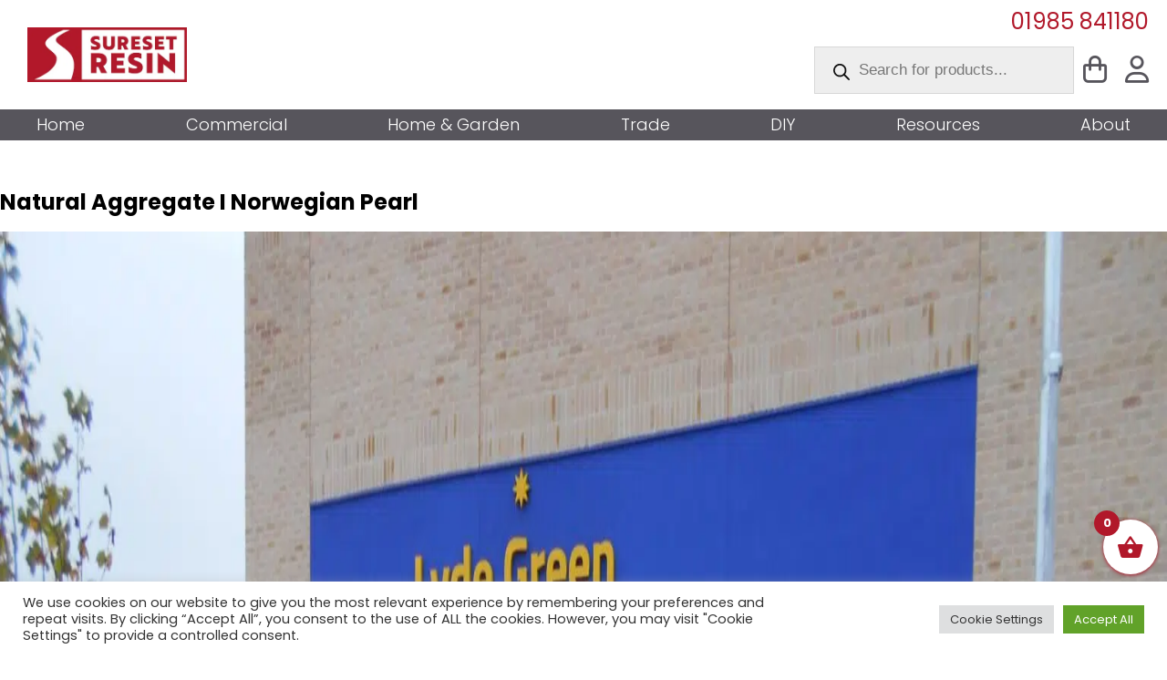

--- FILE ---
content_type: text/html; charset=utf-8
request_url: https://www.google.com/recaptcha/api2/anchor?ar=1&k=6LcdwpYqAAAAAIWGR4a-qbtXeannnK29GNR_GzTb&co=aHR0cHM6Ly93d3cuc3VyZXNldC5jby51azo0NDM.&hl=en&v=PoyoqOPhxBO7pBk68S4YbpHZ&size=invisible&anchor-ms=20000&execute-ms=30000&cb=mk2e20v26j3y
body_size: 48480
content:
<!DOCTYPE HTML><html dir="ltr" lang="en"><head><meta http-equiv="Content-Type" content="text/html; charset=UTF-8">
<meta http-equiv="X-UA-Compatible" content="IE=edge">
<title>reCAPTCHA</title>
<style type="text/css">
/* cyrillic-ext */
@font-face {
  font-family: 'Roboto';
  font-style: normal;
  font-weight: 400;
  font-stretch: 100%;
  src: url(//fonts.gstatic.com/s/roboto/v48/KFO7CnqEu92Fr1ME7kSn66aGLdTylUAMa3GUBHMdazTgWw.woff2) format('woff2');
  unicode-range: U+0460-052F, U+1C80-1C8A, U+20B4, U+2DE0-2DFF, U+A640-A69F, U+FE2E-FE2F;
}
/* cyrillic */
@font-face {
  font-family: 'Roboto';
  font-style: normal;
  font-weight: 400;
  font-stretch: 100%;
  src: url(//fonts.gstatic.com/s/roboto/v48/KFO7CnqEu92Fr1ME7kSn66aGLdTylUAMa3iUBHMdazTgWw.woff2) format('woff2');
  unicode-range: U+0301, U+0400-045F, U+0490-0491, U+04B0-04B1, U+2116;
}
/* greek-ext */
@font-face {
  font-family: 'Roboto';
  font-style: normal;
  font-weight: 400;
  font-stretch: 100%;
  src: url(//fonts.gstatic.com/s/roboto/v48/KFO7CnqEu92Fr1ME7kSn66aGLdTylUAMa3CUBHMdazTgWw.woff2) format('woff2');
  unicode-range: U+1F00-1FFF;
}
/* greek */
@font-face {
  font-family: 'Roboto';
  font-style: normal;
  font-weight: 400;
  font-stretch: 100%;
  src: url(//fonts.gstatic.com/s/roboto/v48/KFO7CnqEu92Fr1ME7kSn66aGLdTylUAMa3-UBHMdazTgWw.woff2) format('woff2');
  unicode-range: U+0370-0377, U+037A-037F, U+0384-038A, U+038C, U+038E-03A1, U+03A3-03FF;
}
/* math */
@font-face {
  font-family: 'Roboto';
  font-style: normal;
  font-weight: 400;
  font-stretch: 100%;
  src: url(//fonts.gstatic.com/s/roboto/v48/KFO7CnqEu92Fr1ME7kSn66aGLdTylUAMawCUBHMdazTgWw.woff2) format('woff2');
  unicode-range: U+0302-0303, U+0305, U+0307-0308, U+0310, U+0312, U+0315, U+031A, U+0326-0327, U+032C, U+032F-0330, U+0332-0333, U+0338, U+033A, U+0346, U+034D, U+0391-03A1, U+03A3-03A9, U+03B1-03C9, U+03D1, U+03D5-03D6, U+03F0-03F1, U+03F4-03F5, U+2016-2017, U+2034-2038, U+203C, U+2040, U+2043, U+2047, U+2050, U+2057, U+205F, U+2070-2071, U+2074-208E, U+2090-209C, U+20D0-20DC, U+20E1, U+20E5-20EF, U+2100-2112, U+2114-2115, U+2117-2121, U+2123-214F, U+2190, U+2192, U+2194-21AE, U+21B0-21E5, U+21F1-21F2, U+21F4-2211, U+2213-2214, U+2216-22FF, U+2308-230B, U+2310, U+2319, U+231C-2321, U+2336-237A, U+237C, U+2395, U+239B-23B7, U+23D0, U+23DC-23E1, U+2474-2475, U+25AF, U+25B3, U+25B7, U+25BD, U+25C1, U+25CA, U+25CC, U+25FB, U+266D-266F, U+27C0-27FF, U+2900-2AFF, U+2B0E-2B11, U+2B30-2B4C, U+2BFE, U+3030, U+FF5B, U+FF5D, U+1D400-1D7FF, U+1EE00-1EEFF;
}
/* symbols */
@font-face {
  font-family: 'Roboto';
  font-style: normal;
  font-weight: 400;
  font-stretch: 100%;
  src: url(//fonts.gstatic.com/s/roboto/v48/KFO7CnqEu92Fr1ME7kSn66aGLdTylUAMaxKUBHMdazTgWw.woff2) format('woff2');
  unicode-range: U+0001-000C, U+000E-001F, U+007F-009F, U+20DD-20E0, U+20E2-20E4, U+2150-218F, U+2190, U+2192, U+2194-2199, U+21AF, U+21E6-21F0, U+21F3, U+2218-2219, U+2299, U+22C4-22C6, U+2300-243F, U+2440-244A, U+2460-24FF, U+25A0-27BF, U+2800-28FF, U+2921-2922, U+2981, U+29BF, U+29EB, U+2B00-2BFF, U+4DC0-4DFF, U+FFF9-FFFB, U+10140-1018E, U+10190-1019C, U+101A0, U+101D0-101FD, U+102E0-102FB, U+10E60-10E7E, U+1D2C0-1D2D3, U+1D2E0-1D37F, U+1F000-1F0FF, U+1F100-1F1AD, U+1F1E6-1F1FF, U+1F30D-1F30F, U+1F315, U+1F31C, U+1F31E, U+1F320-1F32C, U+1F336, U+1F378, U+1F37D, U+1F382, U+1F393-1F39F, U+1F3A7-1F3A8, U+1F3AC-1F3AF, U+1F3C2, U+1F3C4-1F3C6, U+1F3CA-1F3CE, U+1F3D4-1F3E0, U+1F3ED, U+1F3F1-1F3F3, U+1F3F5-1F3F7, U+1F408, U+1F415, U+1F41F, U+1F426, U+1F43F, U+1F441-1F442, U+1F444, U+1F446-1F449, U+1F44C-1F44E, U+1F453, U+1F46A, U+1F47D, U+1F4A3, U+1F4B0, U+1F4B3, U+1F4B9, U+1F4BB, U+1F4BF, U+1F4C8-1F4CB, U+1F4D6, U+1F4DA, U+1F4DF, U+1F4E3-1F4E6, U+1F4EA-1F4ED, U+1F4F7, U+1F4F9-1F4FB, U+1F4FD-1F4FE, U+1F503, U+1F507-1F50B, U+1F50D, U+1F512-1F513, U+1F53E-1F54A, U+1F54F-1F5FA, U+1F610, U+1F650-1F67F, U+1F687, U+1F68D, U+1F691, U+1F694, U+1F698, U+1F6AD, U+1F6B2, U+1F6B9-1F6BA, U+1F6BC, U+1F6C6-1F6CF, U+1F6D3-1F6D7, U+1F6E0-1F6EA, U+1F6F0-1F6F3, U+1F6F7-1F6FC, U+1F700-1F7FF, U+1F800-1F80B, U+1F810-1F847, U+1F850-1F859, U+1F860-1F887, U+1F890-1F8AD, U+1F8B0-1F8BB, U+1F8C0-1F8C1, U+1F900-1F90B, U+1F93B, U+1F946, U+1F984, U+1F996, U+1F9E9, U+1FA00-1FA6F, U+1FA70-1FA7C, U+1FA80-1FA89, U+1FA8F-1FAC6, U+1FACE-1FADC, U+1FADF-1FAE9, U+1FAF0-1FAF8, U+1FB00-1FBFF;
}
/* vietnamese */
@font-face {
  font-family: 'Roboto';
  font-style: normal;
  font-weight: 400;
  font-stretch: 100%;
  src: url(//fonts.gstatic.com/s/roboto/v48/KFO7CnqEu92Fr1ME7kSn66aGLdTylUAMa3OUBHMdazTgWw.woff2) format('woff2');
  unicode-range: U+0102-0103, U+0110-0111, U+0128-0129, U+0168-0169, U+01A0-01A1, U+01AF-01B0, U+0300-0301, U+0303-0304, U+0308-0309, U+0323, U+0329, U+1EA0-1EF9, U+20AB;
}
/* latin-ext */
@font-face {
  font-family: 'Roboto';
  font-style: normal;
  font-weight: 400;
  font-stretch: 100%;
  src: url(//fonts.gstatic.com/s/roboto/v48/KFO7CnqEu92Fr1ME7kSn66aGLdTylUAMa3KUBHMdazTgWw.woff2) format('woff2');
  unicode-range: U+0100-02BA, U+02BD-02C5, U+02C7-02CC, U+02CE-02D7, U+02DD-02FF, U+0304, U+0308, U+0329, U+1D00-1DBF, U+1E00-1E9F, U+1EF2-1EFF, U+2020, U+20A0-20AB, U+20AD-20C0, U+2113, U+2C60-2C7F, U+A720-A7FF;
}
/* latin */
@font-face {
  font-family: 'Roboto';
  font-style: normal;
  font-weight: 400;
  font-stretch: 100%;
  src: url(//fonts.gstatic.com/s/roboto/v48/KFO7CnqEu92Fr1ME7kSn66aGLdTylUAMa3yUBHMdazQ.woff2) format('woff2');
  unicode-range: U+0000-00FF, U+0131, U+0152-0153, U+02BB-02BC, U+02C6, U+02DA, U+02DC, U+0304, U+0308, U+0329, U+2000-206F, U+20AC, U+2122, U+2191, U+2193, U+2212, U+2215, U+FEFF, U+FFFD;
}
/* cyrillic-ext */
@font-face {
  font-family: 'Roboto';
  font-style: normal;
  font-weight: 500;
  font-stretch: 100%;
  src: url(//fonts.gstatic.com/s/roboto/v48/KFO7CnqEu92Fr1ME7kSn66aGLdTylUAMa3GUBHMdazTgWw.woff2) format('woff2');
  unicode-range: U+0460-052F, U+1C80-1C8A, U+20B4, U+2DE0-2DFF, U+A640-A69F, U+FE2E-FE2F;
}
/* cyrillic */
@font-face {
  font-family: 'Roboto';
  font-style: normal;
  font-weight: 500;
  font-stretch: 100%;
  src: url(//fonts.gstatic.com/s/roboto/v48/KFO7CnqEu92Fr1ME7kSn66aGLdTylUAMa3iUBHMdazTgWw.woff2) format('woff2');
  unicode-range: U+0301, U+0400-045F, U+0490-0491, U+04B0-04B1, U+2116;
}
/* greek-ext */
@font-face {
  font-family: 'Roboto';
  font-style: normal;
  font-weight: 500;
  font-stretch: 100%;
  src: url(//fonts.gstatic.com/s/roboto/v48/KFO7CnqEu92Fr1ME7kSn66aGLdTylUAMa3CUBHMdazTgWw.woff2) format('woff2');
  unicode-range: U+1F00-1FFF;
}
/* greek */
@font-face {
  font-family: 'Roboto';
  font-style: normal;
  font-weight: 500;
  font-stretch: 100%;
  src: url(//fonts.gstatic.com/s/roboto/v48/KFO7CnqEu92Fr1ME7kSn66aGLdTylUAMa3-UBHMdazTgWw.woff2) format('woff2');
  unicode-range: U+0370-0377, U+037A-037F, U+0384-038A, U+038C, U+038E-03A1, U+03A3-03FF;
}
/* math */
@font-face {
  font-family: 'Roboto';
  font-style: normal;
  font-weight: 500;
  font-stretch: 100%;
  src: url(//fonts.gstatic.com/s/roboto/v48/KFO7CnqEu92Fr1ME7kSn66aGLdTylUAMawCUBHMdazTgWw.woff2) format('woff2');
  unicode-range: U+0302-0303, U+0305, U+0307-0308, U+0310, U+0312, U+0315, U+031A, U+0326-0327, U+032C, U+032F-0330, U+0332-0333, U+0338, U+033A, U+0346, U+034D, U+0391-03A1, U+03A3-03A9, U+03B1-03C9, U+03D1, U+03D5-03D6, U+03F0-03F1, U+03F4-03F5, U+2016-2017, U+2034-2038, U+203C, U+2040, U+2043, U+2047, U+2050, U+2057, U+205F, U+2070-2071, U+2074-208E, U+2090-209C, U+20D0-20DC, U+20E1, U+20E5-20EF, U+2100-2112, U+2114-2115, U+2117-2121, U+2123-214F, U+2190, U+2192, U+2194-21AE, U+21B0-21E5, U+21F1-21F2, U+21F4-2211, U+2213-2214, U+2216-22FF, U+2308-230B, U+2310, U+2319, U+231C-2321, U+2336-237A, U+237C, U+2395, U+239B-23B7, U+23D0, U+23DC-23E1, U+2474-2475, U+25AF, U+25B3, U+25B7, U+25BD, U+25C1, U+25CA, U+25CC, U+25FB, U+266D-266F, U+27C0-27FF, U+2900-2AFF, U+2B0E-2B11, U+2B30-2B4C, U+2BFE, U+3030, U+FF5B, U+FF5D, U+1D400-1D7FF, U+1EE00-1EEFF;
}
/* symbols */
@font-face {
  font-family: 'Roboto';
  font-style: normal;
  font-weight: 500;
  font-stretch: 100%;
  src: url(//fonts.gstatic.com/s/roboto/v48/KFO7CnqEu92Fr1ME7kSn66aGLdTylUAMaxKUBHMdazTgWw.woff2) format('woff2');
  unicode-range: U+0001-000C, U+000E-001F, U+007F-009F, U+20DD-20E0, U+20E2-20E4, U+2150-218F, U+2190, U+2192, U+2194-2199, U+21AF, U+21E6-21F0, U+21F3, U+2218-2219, U+2299, U+22C4-22C6, U+2300-243F, U+2440-244A, U+2460-24FF, U+25A0-27BF, U+2800-28FF, U+2921-2922, U+2981, U+29BF, U+29EB, U+2B00-2BFF, U+4DC0-4DFF, U+FFF9-FFFB, U+10140-1018E, U+10190-1019C, U+101A0, U+101D0-101FD, U+102E0-102FB, U+10E60-10E7E, U+1D2C0-1D2D3, U+1D2E0-1D37F, U+1F000-1F0FF, U+1F100-1F1AD, U+1F1E6-1F1FF, U+1F30D-1F30F, U+1F315, U+1F31C, U+1F31E, U+1F320-1F32C, U+1F336, U+1F378, U+1F37D, U+1F382, U+1F393-1F39F, U+1F3A7-1F3A8, U+1F3AC-1F3AF, U+1F3C2, U+1F3C4-1F3C6, U+1F3CA-1F3CE, U+1F3D4-1F3E0, U+1F3ED, U+1F3F1-1F3F3, U+1F3F5-1F3F7, U+1F408, U+1F415, U+1F41F, U+1F426, U+1F43F, U+1F441-1F442, U+1F444, U+1F446-1F449, U+1F44C-1F44E, U+1F453, U+1F46A, U+1F47D, U+1F4A3, U+1F4B0, U+1F4B3, U+1F4B9, U+1F4BB, U+1F4BF, U+1F4C8-1F4CB, U+1F4D6, U+1F4DA, U+1F4DF, U+1F4E3-1F4E6, U+1F4EA-1F4ED, U+1F4F7, U+1F4F9-1F4FB, U+1F4FD-1F4FE, U+1F503, U+1F507-1F50B, U+1F50D, U+1F512-1F513, U+1F53E-1F54A, U+1F54F-1F5FA, U+1F610, U+1F650-1F67F, U+1F687, U+1F68D, U+1F691, U+1F694, U+1F698, U+1F6AD, U+1F6B2, U+1F6B9-1F6BA, U+1F6BC, U+1F6C6-1F6CF, U+1F6D3-1F6D7, U+1F6E0-1F6EA, U+1F6F0-1F6F3, U+1F6F7-1F6FC, U+1F700-1F7FF, U+1F800-1F80B, U+1F810-1F847, U+1F850-1F859, U+1F860-1F887, U+1F890-1F8AD, U+1F8B0-1F8BB, U+1F8C0-1F8C1, U+1F900-1F90B, U+1F93B, U+1F946, U+1F984, U+1F996, U+1F9E9, U+1FA00-1FA6F, U+1FA70-1FA7C, U+1FA80-1FA89, U+1FA8F-1FAC6, U+1FACE-1FADC, U+1FADF-1FAE9, U+1FAF0-1FAF8, U+1FB00-1FBFF;
}
/* vietnamese */
@font-face {
  font-family: 'Roboto';
  font-style: normal;
  font-weight: 500;
  font-stretch: 100%;
  src: url(//fonts.gstatic.com/s/roboto/v48/KFO7CnqEu92Fr1ME7kSn66aGLdTylUAMa3OUBHMdazTgWw.woff2) format('woff2');
  unicode-range: U+0102-0103, U+0110-0111, U+0128-0129, U+0168-0169, U+01A0-01A1, U+01AF-01B0, U+0300-0301, U+0303-0304, U+0308-0309, U+0323, U+0329, U+1EA0-1EF9, U+20AB;
}
/* latin-ext */
@font-face {
  font-family: 'Roboto';
  font-style: normal;
  font-weight: 500;
  font-stretch: 100%;
  src: url(//fonts.gstatic.com/s/roboto/v48/KFO7CnqEu92Fr1ME7kSn66aGLdTylUAMa3KUBHMdazTgWw.woff2) format('woff2');
  unicode-range: U+0100-02BA, U+02BD-02C5, U+02C7-02CC, U+02CE-02D7, U+02DD-02FF, U+0304, U+0308, U+0329, U+1D00-1DBF, U+1E00-1E9F, U+1EF2-1EFF, U+2020, U+20A0-20AB, U+20AD-20C0, U+2113, U+2C60-2C7F, U+A720-A7FF;
}
/* latin */
@font-face {
  font-family: 'Roboto';
  font-style: normal;
  font-weight: 500;
  font-stretch: 100%;
  src: url(//fonts.gstatic.com/s/roboto/v48/KFO7CnqEu92Fr1ME7kSn66aGLdTylUAMa3yUBHMdazQ.woff2) format('woff2');
  unicode-range: U+0000-00FF, U+0131, U+0152-0153, U+02BB-02BC, U+02C6, U+02DA, U+02DC, U+0304, U+0308, U+0329, U+2000-206F, U+20AC, U+2122, U+2191, U+2193, U+2212, U+2215, U+FEFF, U+FFFD;
}
/* cyrillic-ext */
@font-face {
  font-family: 'Roboto';
  font-style: normal;
  font-weight: 900;
  font-stretch: 100%;
  src: url(//fonts.gstatic.com/s/roboto/v48/KFO7CnqEu92Fr1ME7kSn66aGLdTylUAMa3GUBHMdazTgWw.woff2) format('woff2');
  unicode-range: U+0460-052F, U+1C80-1C8A, U+20B4, U+2DE0-2DFF, U+A640-A69F, U+FE2E-FE2F;
}
/* cyrillic */
@font-face {
  font-family: 'Roboto';
  font-style: normal;
  font-weight: 900;
  font-stretch: 100%;
  src: url(//fonts.gstatic.com/s/roboto/v48/KFO7CnqEu92Fr1ME7kSn66aGLdTylUAMa3iUBHMdazTgWw.woff2) format('woff2');
  unicode-range: U+0301, U+0400-045F, U+0490-0491, U+04B0-04B1, U+2116;
}
/* greek-ext */
@font-face {
  font-family: 'Roboto';
  font-style: normal;
  font-weight: 900;
  font-stretch: 100%;
  src: url(//fonts.gstatic.com/s/roboto/v48/KFO7CnqEu92Fr1ME7kSn66aGLdTylUAMa3CUBHMdazTgWw.woff2) format('woff2');
  unicode-range: U+1F00-1FFF;
}
/* greek */
@font-face {
  font-family: 'Roboto';
  font-style: normal;
  font-weight: 900;
  font-stretch: 100%;
  src: url(//fonts.gstatic.com/s/roboto/v48/KFO7CnqEu92Fr1ME7kSn66aGLdTylUAMa3-UBHMdazTgWw.woff2) format('woff2');
  unicode-range: U+0370-0377, U+037A-037F, U+0384-038A, U+038C, U+038E-03A1, U+03A3-03FF;
}
/* math */
@font-face {
  font-family: 'Roboto';
  font-style: normal;
  font-weight: 900;
  font-stretch: 100%;
  src: url(//fonts.gstatic.com/s/roboto/v48/KFO7CnqEu92Fr1ME7kSn66aGLdTylUAMawCUBHMdazTgWw.woff2) format('woff2');
  unicode-range: U+0302-0303, U+0305, U+0307-0308, U+0310, U+0312, U+0315, U+031A, U+0326-0327, U+032C, U+032F-0330, U+0332-0333, U+0338, U+033A, U+0346, U+034D, U+0391-03A1, U+03A3-03A9, U+03B1-03C9, U+03D1, U+03D5-03D6, U+03F0-03F1, U+03F4-03F5, U+2016-2017, U+2034-2038, U+203C, U+2040, U+2043, U+2047, U+2050, U+2057, U+205F, U+2070-2071, U+2074-208E, U+2090-209C, U+20D0-20DC, U+20E1, U+20E5-20EF, U+2100-2112, U+2114-2115, U+2117-2121, U+2123-214F, U+2190, U+2192, U+2194-21AE, U+21B0-21E5, U+21F1-21F2, U+21F4-2211, U+2213-2214, U+2216-22FF, U+2308-230B, U+2310, U+2319, U+231C-2321, U+2336-237A, U+237C, U+2395, U+239B-23B7, U+23D0, U+23DC-23E1, U+2474-2475, U+25AF, U+25B3, U+25B7, U+25BD, U+25C1, U+25CA, U+25CC, U+25FB, U+266D-266F, U+27C0-27FF, U+2900-2AFF, U+2B0E-2B11, U+2B30-2B4C, U+2BFE, U+3030, U+FF5B, U+FF5D, U+1D400-1D7FF, U+1EE00-1EEFF;
}
/* symbols */
@font-face {
  font-family: 'Roboto';
  font-style: normal;
  font-weight: 900;
  font-stretch: 100%;
  src: url(//fonts.gstatic.com/s/roboto/v48/KFO7CnqEu92Fr1ME7kSn66aGLdTylUAMaxKUBHMdazTgWw.woff2) format('woff2');
  unicode-range: U+0001-000C, U+000E-001F, U+007F-009F, U+20DD-20E0, U+20E2-20E4, U+2150-218F, U+2190, U+2192, U+2194-2199, U+21AF, U+21E6-21F0, U+21F3, U+2218-2219, U+2299, U+22C4-22C6, U+2300-243F, U+2440-244A, U+2460-24FF, U+25A0-27BF, U+2800-28FF, U+2921-2922, U+2981, U+29BF, U+29EB, U+2B00-2BFF, U+4DC0-4DFF, U+FFF9-FFFB, U+10140-1018E, U+10190-1019C, U+101A0, U+101D0-101FD, U+102E0-102FB, U+10E60-10E7E, U+1D2C0-1D2D3, U+1D2E0-1D37F, U+1F000-1F0FF, U+1F100-1F1AD, U+1F1E6-1F1FF, U+1F30D-1F30F, U+1F315, U+1F31C, U+1F31E, U+1F320-1F32C, U+1F336, U+1F378, U+1F37D, U+1F382, U+1F393-1F39F, U+1F3A7-1F3A8, U+1F3AC-1F3AF, U+1F3C2, U+1F3C4-1F3C6, U+1F3CA-1F3CE, U+1F3D4-1F3E0, U+1F3ED, U+1F3F1-1F3F3, U+1F3F5-1F3F7, U+1F408, U+1F415, U+1F41F, U+1F426, U+1F43F, U+1F441-1F442, U+1F444, U+1F446-1F449, U+1F44C-1F44E, U+1F453, U+1F46A, U+1F47D, U+1F4A3, U+1F4B0, U+1F4B3, U+1F4B9, U+1F4BB, U+1F4BF, U+1F4C8-1F4CB, U+1F4D6, U+1F4DA, U+1F4DF, U+1F4E3-1F4E6, U+1F4EA-1F4ED, U+1F4F7, U+1F4F9-1F4FB, U+1F4FD-1F4FE, U+1F503, U+1F507-1F50B, U+1F50D, U+1F512-1F513, U+1F53E-1F54A, U+1F54F-1F5FA, U+1F610, U+1F650-1F67F, U+1F687, U+1F68D, U+1F691, U+1F694, U+1F698, U+1F6AD, U+1F6B2, U+1F6B9-1F6BA, U+1F6BC, U+1F6C6-1F6CF, U+1F6D3-1F6D7, U+1F6E0-1F6EA, U+1F6F0-1F6F3, U+1F6F7-1F6FC, U+1F700-1F7FF, U+1F800-1F80B, U+1F810-1F847, U+1F850-1F859, U+1F860-1F887, U+1F890-1F8AD, U+1F8B0-1F8BB, U+1F8C0-1F8C1, U+1F900-1F90B, U+1F93B, U+1F946, U+1F984, U+1F996, U+1F9E9, U+1FA00-1FA6F, U+1FA70-1FA7C, U+1FA80-1FA89, U+1FA8F-1FAC6, U+1FACE-1FADC, U+1FADF-1FAE9, U+1FAF0-1FAF8, U+1FB00-1FBFF;
}
/* vietnamese */
@font-face {
  font-family: 'Roboto';
  font-style: normal;
  font-weight: 900;
  font-stretch: 100%;
  src: url(//fonts.gstatic.com/s/roboto/v48/KFO7CnqEu92Fr1ME7kSn66aGLdTylUAMa3OUBHMdazTgWw.woff2) format('woff2');
  unicode-range: U+0102-0103, U+0110-0111, U+0128-0129, U+0168-0169, U+01A0-01A1, U+01AF-01B0, U+0300-0301, U+0303-0304, U+0308-0309, U+0323, U+0329, U+1EA0-1EF9, U+20AB;
}
/* latin-ext */
@font-face {
  font-family: 'Roboto';
  font-style: normal;
  font-weight: 900;
  font-stretch: 100%;
  src: url(//fonts.gstatic.com/s/roboto/v48/KFO7CnqEu92Fr1ME7kSn66aGLdTylUAMa3KUBHMdazTgWw.woff2) format('woff2');
  unicode-range: U+0100-02BA, U+02BD-02C5, U+02C7-02CC, U+02CE-02D7, U+02DD-02FF, U+0304, U+0308, U+0329, U+1D00-1DBF, U+1E00-1E9F, U+1EF2-1EFF, U+2020, U+20A0-20AB, U+20AD-20C0, U+2113, U+2C60-2C7F, U+A720-A7FF;
}
/* latin */
@font-face {
  font-family: 'Roboto';
  font-style: normal;
  font-weight: 900;
  font-stretch: 100%;
  src: url(//fonts.gstatic.com/s/roboto/v48/KFO7CnqEu92Fr1ME7kSn66aGLdTylUAMa3yUBHMdazQ.woff2) format('woff2');
  unicode-range: U+0000-00FF, U+0131, U+0152-0153, U+02BB-02BC, U+02C6, U+02DA, U+02DC, U+0304, U+0308, U+0329, U+2000-206F, U+20AC, U+2122, U+2191, U+2193, U+2212, U+2215, U+FEFF, U+FFFD;
}

</style>
<link rel="stylesheet" type="text/css" href="https://www.gstatic.com/recaptcha/releases/PoyoqOPhxBO7pBk68S4YbpHZ/styles__ltr.css">
<script nonce="-NPg0vZAujeSvOMYTABGdA" type="text/javascript">window['__recaptcha_api'] = 'https://www.google.com/recaptcha/api2/';</script>
<script type="text/javascript" src="https://www.gstatic.com/recaptcha/releases/PoyoqOPhxBO7pBk68S4YbpHZ/recaptcha__en.js" nonce="-NPg0vZAujeSvOMYTABGdA">
      
    </script></head>
<body><div id="rc-anchor-alert" class="rc-anchor-alert"></div>
<input type="hidden" id="recaptcha-token" value="[base64]">
<script type="text/javascript" nonce="-NPg0vZAujeSvOMYTABGdA">
      recaptcha.anchor.Main.init("[\x22ainput\x22,[\x22bgdata\x22,\x22\x22,\[base64]/[base64]/[base64]/[base64]/cjw8ejpyPj4+eil9Y2F0Y2gobCl7dGhyb3cgbDt9fSxIPWZ1bmN0aW9uKHcsdCx6KXtpZih3PT0xOTR8fHc9PTIwOCl0LnZbd10/dC52W3ddLmNvbmNhdCh6KTp0LnZbd109b2Yoeix0KTtlbHNle2lmKHQuYkImJnchPTMxNylyZXR1cm47dz09NjZ8fHc9PTEyMnx8dz09NDcwfHx3PT00NHx8dz09NDE2fHx3PT0zOTd8fHc9PTQyMXx8dz09Njh8fHc9PTcwfHx3PT0xODQ/[base64]/[base64]/[base64]/bmV3IGRbVl0oSlswXSk6cD09Mj9uZXcgZFtWXShKWzBdLEpbMV0pOnA9PTM/bmV3IGRbVl0oSlswXSxKWzFdLEpbMl0pOnA9PTQ/[base64]/[base64]/[base64]/[base64]\x22,\[base64]\\u003d\x22,\[base64]/[base64]/CsH8TGjrDgMKOdMKyw4A+w6XDkWDDk349w5LCrHXCqsOKKGYKBgJmQljDg0Zswq7Dh1jDt8O+w7rDjRfDhMO2acKIwp7CicOuEMOIJQzDpTQiX8OvXEzDlsOoU8KMHMKmw5/CjMKpwpIQwpTCn0vChjx/e2tMSkTDkUnDkMOUR8OAw5/CosKgwrXCssOGwoV7WGYLMiURWHc+c8OEwoHCvQ/DnVsDwql7w4bDvcKLw6AWw5/[base64]/AE7CpMKpXFPCrcK1ccK1dcO1wpJpacKOYFgDw4HDkkrDjgw6w68PRQ1yw6tjwqLDsk/DmTwCFEVVw4HDu8KDw6Mhwoc2AMKewqMvwp7Cg8O2w7vDuizDgsOIw4vCnlICPAXCrcOSw4BDbMO7w4V5w7PCsQ90w7Vdbm1/OMO/wp9LwoDCnMKOw4puTsKfOcObR8KpInxxw7QXw4/[base64]/[base64]/CijvDmzBQSQ3CmD/DgMKUw4BUwr7DvwvCghg6wrjClcKnw5/[base64]/Ck0Jyw7FzNgPDrMOWfMOsw4pgwpHDjWVIw5lLw7TDq3/DsybCg8KBwr5yG8OINsK5Hw7Ch8K0W8Kcw65Dw77CmSlqwo4jIE/[base64]/CocKeL8KEAA/[base64]/ChE3DjsK2w4/[base64]/ClzbCnRzDniM3GMKbQ8OCwojCvyDDm1DDosKxZybDrMKFIMOlwpTDoMKYesOfFMK0w6kEPRcDw4bCiXLClMKzwqPCoTPDoyXDqSNkwrLCl8Ofwpc1Z8K0w7DDrhfCn8O1ah7DhcOfwqc6Yz5fIMKPPU89w612Z8Omwo7Ds8KNc8Kaw5fDlcKcwo/[base64]/[base64]/[base64]/wr7DtcOSNlbCgsKsaHPDg8O1YR7CvsOZf1/CrHUXN8OoGMOkwp7CgsKiwqvCukzDkcKmwoNUecOGwohrwpnCj3vCrAzDrsKRHwDCvQTChMORcEzDrMOOw6jCn19IDsOVYUvDqsORX8O1WMKww5cDw5tsw7rCtMKVw5rCmcKnwo8jwprDiMOSwr/DtW/Di1huGwFMb2phw4tAFMO2wqB5wr/DtFUTSVDCrlUXw5kaw4p/w6rDpmvCpW0rwrHCqXllwpHDuCvDkHMawqZbw6UnwrATenTDp8KqY8K6wp/CtsOCwpsPwqtKcxkCVi1CcXnCljUDVMOkw7DCsi0vBATDszcBRsKsw7XCnMKKbMOsw4p6w7IKwrfCojBGw6ZwCRx2Uw1MIcOFU8Oww7Rywr7Ds8KUwqhOKsO5wotpMsOYwoEFIQQCwpZsw53CosOhIcOMw67CusOhw57Ct8KwcVEASijDkAEnAsOfwqHClQbDpz/[base64]/wrNgw6wnwrolOMKpwp/CicOFw48ECwZHTsKKdXnCjMK6LMKDw5IYw7Ulw5V+R3QkwpjCicOgw7jDrWsTw5pkwpJgw6c2wovCl0DCvynDnsKJVxPCp8OOekPCoMKKPy/Dg8OPclleamtCwpjDnBUGwoo0w4FQw7Q7w6BEVyHCp2QqN8Kew7zCssODPcKHfEvCoXpsw5J9wo/CosORRX1xw6rDkcKsB2TDtcKZw4jCmzPDu8KtwphVLsKcw7QadjLDtcK/wqHDuAfCrxfDlcONIHvCusOQR1rDucK8w5Mjwr7CjjAHwqXCt1nDpSLDl8OIw4zDtEA/wqHDh8KWwrLDkFjCusKow4XDrMOOc8OWEwkWBsOrXUp9HgI8w6hTw6nDmjHCm3TDtMOVNTzCuifDj8KeVcK4wrDCtcKqw6lXwrDCu2bCjFRse0Ezw5nDojLDocOPw7PDqcKsWMO+w78QECIXwpl1L0V4UxpXHsOYAT/Dg8KqaQgkwq4dw4bDoMKIXsKSY2XCkCl3wrcCJ3DCsmU5c8O8wpLDo0/Cv3JgWcOdSC1/wqHDgUAEw4A4YsKMwqbCpsOIG8KAwp/[base64]/DksOuw6fDoWF3WsOkQWACH8OnGiHCisO5eMKEV8KxKlTCjSXCr8K7UVM/SygpwqIjMCJqw7fCljvCuSTDugbCtgU+S8OTQH4Hw7Evwr/CuMKMwpXDssOuTGFew5LDg3VPw7cMGzMcTWXCngbCviPCt8Oqwrxlw57DmcOQwqFwFSx5CcOYw67DjxjDrzfClcOiFcK+wrPCoHzCoMKfJ8KOw4MLPj0qe8Olw6BTLxfDsMOPDcKSw6jDuWw/cnrCqzUBwqRHwrbDgynChX47w7/DjcKiw6oBwrbCo0YbOcKxV2AAwpdfNcK4WAvCtsKVSiXDkHEYwqdEaMKpJsOqw64mUMKoVnbDl2QNwqA1wphYbwt9eMKSacKgwrdOR8KEX8O9X3YuwrbDsDHDksKdwrJfNEMvQQhdw47DssO0w5XCvMOJTmzDk0RDXMKSw4RRcMOrw6/DugkPw7rCq8K8IRYAwo4YBMKrIMK9wqEJAEjDtz0fb8OZXyjDgcKgW8KIZmjCg1TDkMOKJFAvwqBuw7PCqQPCgwrCowLCncOZwqDCo8KDMsO/wqNETcOdw5URw7NKYsO0DQ3ChR0HwqrDvsKHw6DDn3TDnk/Diw4eK8O0asO5K0nDh8Kew5Znw6V7ahbCgX3Cu8KgwpPDs8Kmw6LDhMOAwqjDhV/ClxkqdXTCmwpNwpTDkMOrKjooDlUow7TCtsOIwoAAQ8O3TMOOLm4awpLDl8O8w5vCisKDem/[base64]/Dk8OVDMK3ZCHDpsK2w4HCmcK2wqkNK8KLwrbCvRIERsKmwrEmcEdKdcOAwrBMEzBzwpYkwoczwo3DuMKJw7Znw6lOw4/CmiYIccKew6DDgcKlw7/CjC/Cn8K8bm8Cw7ckEMKgw6sMNknCimXCg3o7w6DDsTjDtX3Cp8KgeMKLwqdfwrTDkArCkH/[base64]/[base64]/RMK2w7zDpMO2D8OXwpUeMMO5J8KvTElTw5kGBsOpw7/DsgfCvcOrQjoVWD0Dw6jChzt/wpfDmgB4XMKgwq1QRMOhwpjDk1vDt8OBwrLCsHxrLxXDtsK8OwHCkWldPw/DgsO6wpbDsMOqwrDClTjCncKFICPCl8K5wq8/wrDDlmMww4UmW8KPcMKiw7bDgsKcZAdLw5DDgUwwUidaScKcw55RT8OmwqjCm3rDhQlUVcO0Al3CkcOJwpHDjsKTwpjDu2N4cwV9Q3QkE8Kkw60EcjrDvMODGsKbQGfChjLCumfCj8Oyw6vDuTLDrcKRw6DCncK/HcKUDcOyAGfCkUwFYcKDw4jClcKMwpzDjcKEw7lqwoZww5vDqcKJSMKMwonCpE7CvMOZel3DgcO8wpEcIAbClMKqMMKpMMKYw73CgcKcYRXCuV/CuMKDwol7wpdpwoggflgAIRpywqrCpB/DuidJTy1tw4Etf1J9HsOmZnZUw6YIQQsuwpMCKcK0W8KCIxvDi2rDlMKIw4bDimfCoMOLFwQxO0XCsMK9w5bDgsKQWcKYLcOowrPCjGfDusOHJ2HDuMO/I8K3w7nCgcOgaCLDhzPDpU/[base64]/CkH8WworCocO4w5fDncK9wobChVwfEMO/O1Byw7HCtMOmwqDDhsOgwr/DnMKiwrMWw4Jha8K8w6XCoxgSV3w8w6wTf8KHwpXCtcKmw7VJwpHCnsOiT8OuwqPCg8OeR3jDp8Kawo8gw5Aqw6pgY1QOwoYwDl8Ye8KnZ2LCs2l+WyMQw47Dm8KcVsOHWsKLw7okw6M7w7XCl8Kpw67ChMKoM1PDtHrCr3ZHWxjCkMOfwpkBST14w5vCpXN/[base64]/CgFzDicKxwo/CgMKowq95w53DugbCgSfCmh7DvcOMw6HDi8OPw64bwr8bDwR5VU0Ow7rDgELDvSnChifCgcKQeAJ/XhBDwpQPwqFyacOfw4FieCfCv8KdwpLDscKXZ8O/NMKmw7fCqsOnwrnDoxzDjsOaw4zDu8OtHnRuw43CscO/wrLCgQhMw4bCgMK5w7TCv34rw6M7f8KMf23Dv8Kbw5sOdMO5CVnDuG1Ye0QnZsKVwodnIR7ClE3CtzxVInl1UhLDrMK1wp7CmV/DmSEgSQl5wq4ASHUvwoPCk8KTw6Now556w6jDtsKXwrBiw6czwrnDqzfDqz7CisKgwpLCuR3DlHzCg8ODwpEMw5x0wrlDbcOowr7DrikRAcKvw48uLcOgOsOLQMKMWjRbAsKBMcOFSHMqeVNKw55Iw6PDlF4VQMKJJkQmwpJwPlrChz7DlsObwrcMwo/CssKow5zDsn3Dvnckwp0nRMO8w4NOwqfCgMOCGcKSw7TCvCY3w6IxNcOIw4UmY2I9w4zDo8KgHsO4woc/GxjDhMO9M8Kewo/Ch8Odw55XM8OjwqXClsKZc8KcfAzDt8O/wrDChgrDkgvCtMKFwq3CocKseMOawo/CpcOfWVPCjU3DtAPDvMOywrFgwp7Dmiomw4kPwrRITcKZwpLCtT7Co8K3OMOCHmdADsK6QQ7CuMOSMmZvMcKcBsKBw6F+wpbCqThqN8OJwokbMT/DmMKhw7HDgsOrwpFWw5XCtUMefsKxw6BOfDPDtcKKWMKYwr3DtsO7OMOEbMKBwo1qUCgXwobDrBwqWsOtwoLCkhIeWMKewoh3woAsKx4ywo1VEjgkwqNEwqI9f0FIwpjDocKvwq8+wok2PhnDo8KAIhPDusOUDsOVwoLCgz4LRsKIwpVtwrkMw6IzwplcEm/DkyXDhcKQJMOBw5oxdsKzwp7ClcOYwqwtwqcMTxw5wqXDuMOfWQceVSvCuMK7w7w/wpJveWMEwq/CjcKHwo/DgErDo8OYwpYPB8KEQjxTczs+w6DDhnXCjsOKB8OxwpQnw4Nmw6VoSnnCmml/ImJgbAjChQXCocOAwpN/[base64]/DjjDChGdOFMKzIAjDiBBqw7F7w4B/w5XCsmUVw5xBwqvDgsOQw4RLwp/DiMKwEDRAPMKob8ODG8KPwp7ChGLCuDfClxASwrbCn23DmE8xdcKKw6fCpsO/[base64]/QFTDhcKvCnTCpQ7CmcOOaMOJBkA9w50JU8Kew7LDqjl8GcKlMsKJMBfCjMOhwroqw7rDolHCucKdwpJCKTY/w77CtcKRw6NiwohiFsOIFgg0wq/CnMKLHmnDmBTClThCQ8Oxw5B6KcOCUSFvw4PDu1lIe8K7TcOewoTDmMOKNsKJwqLDgkPCrcOlDXJdKUozejbCgCTDscOARcOJJcOHUWrDl0g1VCYQNMO+w5gdw5zDoQIPKVhJG8OfwoZhEHpMZTJ+wpN4w4wjMFBBEcK0w68Mwq0Ub2p5Inp1AD/Cn8O6H38hwrHCj8OrA8KdBnzDowTCqRg+VwfDgMKgT8KJXMO8wqTDjlzDqCV/w73CrHrDp8K3w7c6U8ODw5RMwqkVw6HDrsO+w6/[base64]/DosKPwotnYFNBEMKJNsK6wowEOsOqb8OTLsOUw4LDulHDmS/[base64]/CnsKOwpcbwrrDqMKQwrHDpMOUFlU7wqtiwrsbAjEbw5F0JcOLYMOjwq9Uwqxpwp7CmMK1wqcfCsKVwp7CscKVGh7DvcKqbQBuw4RnAl/ClsOWKcOQwq3Dp8KGw7zDtzgEw67CkcKHwqo+w4jCrybChcOswonCnMKmw7RNJSHDpUsodcO6VsOhXcKkBcOZZcOdw6VGOCvDu8O2csOYAjhVDcOVw4QFw6HCrcKawqc8w7HDncOpw7/DvnBSVBVrSzVSWzDDhMOgw6fCs8OucTNaDAHCs8KWOE9qw6BZZjxIw6IFcjBNcMOZw5zCrCkZKcOzVcOERsK/wpR5w7TDvwlYw5vDscK8Q8KvGMOrI8Kxwro0aQbCjmnCrMKxdcOVGznDhRMhKzhgwrkuw7LDs8K6w6R4QsOtwrV8w7/CkQhFw5fCoCvDt8KMGyhtwpxVNmpyw7TCikXDk8KxHsKOTgd2dMO3wpPCjgDCj8KmAMKXwqbCkA/Dv3F5fMOxO2rCrcOzwpwuwpDCv3fDqgonw5x5IXfDgcKnM8Kgw5HCmw4JYAllbcKCVMKMdB/Cn8OJMcKbw6p6BMKPwohqOcK8wqZfB1HCuMOFwo/CpsOqw7okcyRJwonDn1off0fClBIMwq5zwr7DgnRXwq02QwZbw7tlwofDlcK4woHDmAlyw5QMU8KAw7cHBcKuw7rCh8KWesKuw5BxS386w6zDu8KtUzPDhMKww65Nw6bDtHA9woNsacKIwoLCtcO4J8K1PB/Ckwxte1HCkcOhKUzDgQ7Dk8O6wqPDkcOdw5c9b2HCoEHCvlgZwoNAbcKjFsOMK2XDqcO4wqhfwqpEWlfCt23ChcKODAtGIhkANl7Dg8KZwrckw5rCnsOJwoI0AxEtKxgFfMO+FsOvw4NvR8Krw6cYw7Rjw4zDrz/DlxjCpMKbQX0Cw4fDsSdLw4bDs8Kdw5Qww7RREMKdwqEoEsKrw7Epw5bDlMOiScKSw63DsMOLSsOZIMKkV8O1HXbCrwbDuhBJw7PCmmlFXnvCksKVN8K2w4Y4woAgfcK8wqfCrMOiOibCuzFTw4vDnw/ChkUCwqJ2w4LCtWh9SAQ6woLDkmNvw4HDv8KKwo1Rwo5Aw6HDgMKtfjQXNCTDvSxcZMORCcOsTWvDj8OPbF4lw5XDgsOJwqrCvlPDgsOabQUww5J0wrPCghfDgsOGw67DvcKYwrjCuMKdwolAU8OIKlRpwr4hcGkyw5h+wqvDu8OCw492VMKGaMOrX8K6A1DDlk/DmTh+w7vCnMOcc1U1XXjDiDsHJQXCvsKwXk7CtDvChnzCpC1ew4g/a2zDiMOtecOew7bCksKjwobChmErd8KufQDCssKjw7HCnQfCvCzCsMKie8OrQ8Kvw4B7wpjDqzZsRytgw6dpw49LAmsjTnpJwpE2w6EOw7vDo3QwVFjCq8Khw4trw7Yuwr/CmMOvwqTCmcKJZ8O8Kwovw78DwqkAw6dVw4Jcwp7DjzDDplnCjcO8w7lpLFcvwozDvMKFXcK+c0Q/wrY8PzIIUcOZWBkFXsOiIcO6wpPDqsKJRmTCpsKUQklsSXwQw5DCkjjDqXjCuF8pS8KgXiPDl0s6YcK6JcKVF8OMwqXCh8KWd2Epw5zCosOywocdchl8XE/Ct2F/[base64]/[base64]/DuQZJCcOtcEjDgynDj0TDj8KEfMK5w6deXhwywrYMV3EoTMOyeUYHwrLDkwxNwrw0ScKjdQ8+DMOrw5nDkMOEwo7DrsOWccOcwrY9a8Kjw73DgMOswprDr08gSTrDkRoRwofCoj7DizANw4Udb8Olw6LDi8OYw4rDlsOJE1/[base64]/CugU6JlF3w6TCmMOWRcOAw6JkwqN6woUJw5dxdMKvwrXDk8KqDiXDr8K8wqLCksOkb0TCqMOPw7zCikLCkTjDusOlA0c9TsKnwpEZworDokHDusOTBcKpTzLDk1zDoMK2F8OsKxgPw4cRUsO1wpZFIcONGxoPwqPCkcKewpwZw7Uhez/[base64]/DvXdBw4sJdULCkgdkw4/DqgvDnQTDkMKjQSTDqsO6wqfDkcKswrYoXQ4kw64aN8OdScOdIWLDp8Klwo/CisOeJ8OswpljB8OiwqHCncKxw7hMJsKRecK3DQPDtcONwp99wpBRwoLCnALCtsKawrDCkRDCp8KzwpjDvcKfOcKjQFRWw5LCvhEmacKrwp/DlcKkwrTCrMKBTMKkw5/[base64]/w6PDj8OZLSvChsOrE3jDvcOfw4zChATCnMK3bMKnRsK3wqdUwoEqw47DrRTCvWrCi8Klw7lgRU52IcKrwqHCjwHDoMKGDm7DtF0XwovDoMOIwokdwqLCjMOVwr/DlBXDl2sxC2DClgMVD8KTSsOCw7wMDcK3SMOtBVMmw73CncODYQ7Ch8Kjwr8jDmLDucOtw4gjwqEpI8O/[base64]/[base64]/CpW4XYcOMw50RUkA+Tn40RGlsVcOTw4ZdRAnDu2LCsAs9RUjCmsO8w5wTRGsywrQqRk9RLQljw45Tw7oqwrQuwpXCux/Dim3CuTnCpDnDlGZ8EBQxJVrCpD4nGsKnwo3Dij/CtcKLK8KoMsOPw6LCtsKgacOIwr1WwpTDrXTCosKAI2MVJThmwpprWl4jwoEpw6ZXJMKFO8O5woMCCGTCqBjDkmXCmMOOw5hncS1EwoHDhcKjacOIO8KRw5DCl8KxFgh0JBfDonHCkMK/HcOlbsKVV1HCvMK7F8O+aMOdIcOdw4/DtT3Dr34FR8OowonCtkTCtRtUw7TDucKjw4DDq8OnKAXDhMKnwqgWwoHCvMOZw77Cq2TDiMKEwprDnjDCk8Kuw5HDu3rDpMKnTBLDt8Kxw5TDsyDDvFXDtR0ew5B6EsOyLsOswq/CnzzCqMOowrN4a8K7wrDCmcKDSkAXwrzDllXCkMKDwqZTwpddYsKCNMK/KMOpTR0BwqJ9AsK0woXCr0jDgSh2wqzDs8KAHcONwrsJRsKweCUHwrhywpgEScKpJMKYbsOuWGhawrfCsMO+PEhOR1NQFn9dZU3Dt3wYUsObecOdwpzDmcKJSh9rYMODGAcvbMORw4fDsTtWwqFPfkTCpFAtbl3Di8KJw4HDusK/EzrCvl90BjLDnVLDgMKAY3DChko4wqPDnMKMw43DpyDCrXUuwoHChsKlwqMnw5HCosOiJMO9DsKYw7TCisOJDxE6D1jDnsOtBcOwwqwnfMK0AG/Dm8OmCsKIKQrDhn3DgMOEw6LCtkjCkcKyLcOlw7/[base64]/[base64]/DmBPDscOKw610w5E8wqVswpxzw77DkAxSw6svRBZRwpnDr8Kbw53CtcKXwp/DhsKdw7sZQX4PbMKOw601NEcwMn5HJ1rDvcKEwrAyIMKdw4A1TMK6V03CnQbCqMK0wrvDomgAw6DCpRYFMcK/w6zDpHIIGsOHY1PDtMKcw7PDrsKcFMOWY8KdwrTClh7DrCpiHzXDqcKwD8KlwrjCp1TDgsKEw7ZGw7DCpk3ColTCjMOxbsKGw642Z8OKworDjMONw7xmwqjDvljCrwFoUT8YPUIwT8Ogd3vChwDDqcOVwqfDmcO0w7ouw67CuFZpwq58wr/[base64]/DhsKmwpLCowTChMK6c8OQw7DDj8KwRE89wr7DvMOLA3XDkmMrw5XCojxbwqYrEl/DjDRcw6YOEA/DkBfDhk3DsERtJwY3JcOmw50DAMKgOxfDisOrwrnDrsOzf8OSZsK+wrfDnyLDssOMcFoZw5DDtgbDusKIEMKUNMO4w6jDjMKlGsKMw4DChcOhR8Oxw4vCicKAwqLCncO9cCx+w7DCmR3DhcKCwp8HRcOzwpBmZsKoXMKAPBbCnMOUMsOKYMO/wqAYfcKywrrDrjclwpo0URN7KcKtc2nDpgA5I8OZH8O9w47Dq3TClHrCozo8w5HCjzoBwrvCgX18JAHCp8OJw6sjwpBYMQXDklwDwqnDrSU/Kj/[base64]/[base64]/Cr8O7biQGw5TDgRY5MX4Ibx8jTQ3DjRFFw511w55NKsOcw7Qud8OjfsO+wo4hw745fC1Iw7zDqlpCw4hzD8Otw5gjwpvDs3bCoC8qdcOsw5Bmw6FSUsKXwpvDmw/DlRPCkMKOw73DlCV/bQsfwrLDsUlow7PCtUbDmV7CkBIww7hRWMKPwpoDwq1Uw7AQQMKiw5HCtMKtw5lNWkrCgcOregZfJMKZT8K/Ih3DsMKgGsKNM3NoY8KoGn/CnsOVwoHDhMO0DXXDn8OTw6zCg8KsMzNmwp7CuVLDhkkpw7F8HcKhw6xiwo4IZcK6wrPCtDDDlgoDwo/CgMKxPAnDlcKxwpUvKsO2PzPDlWnDksO/w5/DnjTCr8K4ZSfDuBDDhhVjUsKJwrkIw6Iiwq47wppOwosgbVw0IV5RW8Kew6zDtsKRdU/CgjrCi8O/w5d9wrHCk8KOHSzCu3J/I8OFG8OqLRnDlRwLEMOjcRTCnm/Dk1Qfw5NsdA/DqRBmw7QveRvDs0LDh8K7YDPDjnjDkm7Dp8ODE3QkAGw7wrFKwpVowrJ9bAtew6/CtMK7w5/[base64]/DvkPDqX7Dv8O/w4rCu2rCuGTCt8O1w4Eww7xEwoUSS08iw6nDhcKXw7U3wr7DjMK1UsOtwrcWMcOdw50vHyPCoEN8wqpfw4kAwokLwr/[base64]/DqcKUwo03LMODwrDCtcKaREvDinvDicKbUsKTw5VVw4TDsMO8woDDnsKyR8O0w4HChEIWeMOQwofCmcO2MmzDk0c/BsOFI2Rbw4/DkcOITl3DuVERUMOkw79oYngzVwjDiMKxwrFbQMK+DnzCqDvDqMKSw4Jwwq0uwprCvlvDqksswr/[base64]/woHDtcKSIcOuwo/[base64]/CikTDl8O8wpTCjGfDtsO2w7vCizsaw5wrw6Jgw44Udm4RMcKgw5YAwqLDosOhwrfDqcKOYRHCjcKxOjw4RcKUWsObVcOnw6h8DcKEwrM4CU/DvcKhw7HCgjRfw5fDjDLDiV/CkyYTe19xwr/Dq2TCpMKeAMO9wro8JsKcH8Orw4LCgHtrb1ARF8Ogw4BawpE+wqlNw5LChwTDv8Oqw780w4PCn0FPw7Iaa8O7aWDDv8KDw5PDulDDvcKbw7rDpFxZwro6wok9wqYow6g5MsKDX0/[base64]/DsmzDlUBcdCIZwrkTIsKmwrs2w4EnTWN1NcORcGHCvcOKVgcHwovDrVjCsFfDoQPCg1haQWoaw51gwrnDm2LCii3DqMOPwr1Bw47CukgESz1uw5HDvlhXJyg3FBLCusO8w75Iwpo6w54MEsKNMcK1w5wmwrs5XEzDiMO2w7Abw4/CmzMowqstdcOqw7nDsMKJasKVJwbDuMKvw7jCrAZtCTUDwpBzB8OPEMKjRALDiMKQwrTDjcO1IcObMnEeA0RowrfDqBMSw7zCvm/Ctgpuw5zCksOIw6zCijrDj8KCJlwGCsO2w73DgkJgwoTDu8Oaw5PDj8KYDm/DlmZZMipDbxfDrXrCjUvDj1g/wpsww6bDv8K/[base64]/[base64]/CrsK5w6csYlvCmMOOUcOGw5F/[base64]/[base64]/NQ10X8OeNAXCtjsMw78kZMOqW8OBw4tfbzYTQsKbDA7DjDlQXDLCuV7CrDRPasOjwr/[base64]/DmsKlPcOIwqDDlcO+MCw1wpnCiMOqwqsBwqfDvSbDiMKkw4HDisOiw6LChcOIw5gMAS1lFiHDtTIww7Q1w41CLGUDNHTDvMKCw5jCiHzCvsOtOgzClUbCmsK+KcKOFGLCi8OcK8KBwrgHL198AcKswrJwwqbCuTpxwr3DtMK/MMKnwoUqw6slFcOXIhXCjMKnAcKXJwFpw5TCgcOJNsKkw5wNwp9SVDJCw6TDjHYACsKlC8KwME0Jw4UOwqDCkMK9OcO7wp0bYMOoK8KDZmZ4wp3DmcKnB8KFNMKNVMOVEsOdYcK2AlolPsKNwoEsw7HDh8K+w4VQLD/ClcOSw4nChGhXGjERwpPCu0oXw6XDk0LDoMKrwoExUgbCp8KWHwfDusO7AU7CkSfCq14pXcKAw43CvMKNwqNTI8KGQ8K/[base64]/w47DmABiWXDDsSPDtx93wq/CoEscb8OYYwjChW7CrB9LYTDDr8OMw41bUcKUKsK4wqpTwrENwocYJmI0wovDqcKnw63Ct0VawpTDt0hRBB1eDcOtwqfCkH/[base64]/[base64]/CusKMwpvChB8RwoXCjXwwwpnCiywdwp/DusKFwpx1w5w5wonDisOHbsK8wp3CsAdCw4wSwpdQw53Dq8KBw6kRw7BDDsOlHAzCpUPDsMOIw7Y1wrcWwr0rw5IacRt4O8K5A8KewpQHNR/Dpi/DhsO4F300L8KGGm5dw4Yhw6HDj8OZw4/CicKsPMKFd8Oze1/CmsKbKcK1wq/[base64]/DpEh8w643wroRw7E6SyLDk03Dr3jClnDClMOWYBPCthUSQcKEUzXDnsORw4gbLDJ7O11HIMKOw5zCucO9LlrDghI0Cl4yfVzCswdzcnglTyUOTsKGEmbDqsOlDMKNwqjDtcKIcnxkaQPCiMOaVcKPw7bDtGXDllrDncO/wqzCgD1wKMKEwrXCon7Cgi3CisKswp3DmMOuMFJ5GFvDq30/KjFWD8OewrDCq1pgRW0gZA/CrcKMTsODfsO6D8K6DMOywrdDFgzDhcO4GwPDlMK9w70hGcOtw5hwwoHCrGhPwrLDrVAtH8O1UMO2fcOXXUbCsnHDsRxRwrbDoRrCkF80CHnDqcK1K8O5cwnDjl9rKcK/wplABifClXFewotUwr3Cm8O3w44kWGbCikLDvhwNwp/Ckj0NwpfDvnxJwqfCgkFRw6jCgX8FwrESw68EwqRIw5x3w6odMMK0wrTDkWbCv8OmDcKvYMKWwoLCshlnCSQsQMKuw7zCgcOLXcKxwoZgwpIxKAYAwq7DhEM4w5vCiQJmw4/CnRxMw6UcwqnDuDF7w4oPwrHCgcOadmrCi1tKTcOlEMKMwrnCsMKRWyctHsOHw4zCuDDDo8Kew5/[base64]/w70NPMKKw6jDvsOOVMKow5bCs8OBPUfDmsK8w5AFO1vClD7Dj1wZVcOSf1Mjw7XCgGPCjcOfDnbCqWElwpJrwqvCncOSwpTCtsOlKH/ChkDDuMKWw5bDh8KuUMOdw6hLwo7CqsK5dEcqTDgwEsKJwrLCnkrDgEXCihYzwo18wpHCiMOgVcKsCBPCrU4kZsOBwqTCs0YyZl07w4/Ctw5/w4VsTXjCuj7Dmn5BAcKJw5PDncKZwrUuRnTDusOPworDicO9VMOyS8OhdcKnwpfDgELDkgfDrMO/NMKlPBnDrghTKcKSwpsOHsOywoU5E8K8wpVYw4NyMMKhw7PCosKtcGQdw5jCk8O8MhnDsQbCv8KKCWbDnzJOflR3w4vDjkTCmn7Cqj4VWQzDuRbCqR9RYjFww4/DgMOQPWLCnEF/Lj5ULsO8wqfDpXpfw70Ywqg3w4Mew6HCt8KRB3DDjMKfwphpwoXCsFVXw5hJBw8IY2zDv0/Dpls4wrszc8OdOSYnw4/CoMORwoXDgiACBcOfw5JgYVI1wojCisK0wo3DjMOhwpvCqcO3w4PCpsKAQF4ywqzClzgmOU/[base64]/Dr0rDs39UGsOXXcO6w6YEw4o7wpI2HDfClcO9RAXDjsO3bMKkw48Sw5VJKcOTw6zCrMO+wqTDrCPDt8OWw4LCm8K+XnHClk1qKcOBwoTCl8K6woJOUh4EIRjCrHlgwozChRwgw4/[base64]/DvcKgOFDCs8KpN8OtAHLDvMKiw7pUG8K0wq5KwpfDrDZJw4HCpnTDpmPCgMKKw7fCiip6IMOfw4YiWTDCpcKWMVMVw408BcOgCxc8VcO2wqFNRcK1w6/DuFTDq8KOwowow4VaJsOew5IAdWo1VSQCw6g0YVTDon4kwovDjcKnS3JyZsKYL8KbOQ14wrvCoWhbSzpgH8KtwpHDkRU2woJ1w71vXmfClV7CicODbcK7woLDnsOxwqHDt8O9agHCvsK/VzrCr8OvwrJcwqvDkcK6w4NTTcOwwoV4wrszwo/DuG84w4pGasOywpopYMOHwrrCgcKJw5sTwqrDrMKUe8KGw7oLw77CmS9efsOTw4Zrw6jCuEXDkFTDlWZPwpd7XivCki/CsRYywrPDgMOJNQd9w7cYO0fChcOMw5vCmQPDhDLDoyvCuMOowqFXwqA/w7PCsSrDvcKBY8K7w7kwYW9swr8Vw7pyTk9JTcKdw51AwoDDnCglwrDCqn/Cl3zCo29DwqXDu8K5w7vCghA/wqxMw5B2RcOLw7PDkMOawrjCgcKtVQcEwq3CnsK5ci3Dl8OAw48Qw6vDtcKbw4toRknDkcK/Ig/CpsOSwr97bA8Pw75GG8OYw5/CjsOUJFo1wqQuecO8w6BFIDlnw5JINEXDpMO7OAfDkE47UMOKwrfCqcOkw7XDpsO9w7sow6/Dl8KQwrhdw5HDo8ODwojCocOjdjYmw4rCoMKvw5DClj4OZw8qwo3Dq8OsNknCtUfDmsO+ZHnCg8OhP8KrwofDkcKMw7HClMKTw5h7wpciwrABw6fDuUzCt3XDrGzDg8KUw5zDh3FbwoNrUsKQPcK/[base64]/DmFZvw4DDk8KrOS0Nw40YYcOywqstfsO5XGxSZsOLAMOBbsOhwofCv0LCr3c+EsOyFhbCvMOewrXDoWtFw65EFsOkH8ORw6bDnThaw5fDuFJpwrPCjcK8woDCvsO1wr/CiQ/DqDBzwozCi1TCvsOTMEJFworCs8KZcSXCscKlw7NAAkPDoWPCjsK4wqzCkkwMwqLCrTjChsOvwo05wpIdwqzDoD0PRcK8w4jDkjs7UcODNsKNDTDCmcK0cjDDksK4w5M9wpQGMh/CisOBwr4gVsORwpgKTcO2ZsO0GcO5JTF8w5EUwp5Cw7nDkl7Drh3CksOEwo3CtcKzE8OUw6TChifCisKbfcKBD39xKX8CPsOHw57ChAYtwqTDm2HCrxPCmih8wqXDhcKqw6hxNFAjw5bCjH/DucKlHW8sw4FVZ8KUw5k3wqtTw4TDmG3DlkpAw7kTwrlXw6nDnMOKw6vDo8Kfw7YBHcOTw7XCkQLClcKSXFHCtC/[base64]/wqrCmmrDp2zDpcO1QWkEw5LCiAHDlTLDr8KBw5/Ct8K1w6RAwohaIBzDo1Vjw77CusKACsKRwozCmcKmwqYXEsOGAsKGwqtFw4IteTIBeTrDg8Ouw4bDuznCr2XDi0vDiFwPX0MRRDrCsMK5SWg7w43CgsKgwro/[base64]/w5jDn8OyUxhQwpYJwprCowU+Uh3DuBzCvMKUw7bCswd1DsKiGsOAwqzDiHvCuHbCpcKuZHwWw7VoHW3CmMOtXMO/wqzCsGLCn8O7w4kqeQJXw57CrcKiwr8Yw5rDuXzDoyfDhWAww6bDqcKgw47DtcKfw7LCgQ0Kw6Mbe8KYN27CjmXDgVIYwpEiH3gSE8K9wpdUXlofY2fCrQ3Cn8KVAMKdcTzCnT8pwo1Dw6vCnklsw5wIOBrChMKWwrVlw7rCoMK7VVsHw5bDlcKEw7ZYJ8O2w6x8w7/DpcOcwq4bw5pJwoLCi8ORaQfDvR/CucK/REdUwpR0KHLDqcKCLcKpwpVNw5RZw7rCi8Kdw4xpwojCpcOYw5nCtmhnRy3DmsOJwrPDtmQ5w7hGwrnCkwR1wrXCsQvDt8KTw6pxw73DqcO1wqEmcMOFHcORw5/DvsKvwolrVDoWw4ZZw6nCiiPCiSIpRiMGGm/Ct8ONd8KdwrhjIcOvScOeZ29Od8OUEB4jwr44w4ZaTcKZVcOiwoTClXzCoS86GcKkwp3DpxseUMK3FsKyXicjw73DucOYDQXDl8Ocw5QmcBzDmMKuw5VIXcOmTgHDgBpXwqhwwoHDrsKFRcOVwpLCp8O4wo/DuFUtw4jCiMK1SjDDi8OhwoR0OcOASxcCEcOPe8ONw4/CqHMvE8KVd8OIwp7DgjjCj8OTY8OtMQLClMKiO8KVw5AvRyccNcKGOsOYwqXCmMKhwqphVMK6ecKAw4hXw7jDi8KyM1bCnkxkw5NcBk9xw4bDtH/CtMOpQ2Z1wociHEnDmcOSwq/Ci8O5woTDiMKtwojDkTcIwprCo1nCp8KOwqcyWinDtMOCwofCucKLwrdEwpXDgRMsdkTDqw7CgnoidHLDjC4awpfCg1VXOMO9GiFTXsKyw5rDkcOYwqjCn3IxeMOhOMKcE8KHw64/LcODIsKTwoHCiGbCpcOTw5BAwqjCmzwBJkzCjMO3wqVDAUEPw4Bjw5UPTsKVwp7CvWEcw5sYPlHDrMK4w4QSw63DnMOJHsKpbxAcJjp/UMKLwoLCiMK3HChsw7gHwo3CsMKxw5ppw6/[base64]/CqcOtw7rDiGHDg03CkcO6L8KZw54dbhtOwpEBJx8Ww77DgsKWw5bDucKGwp3DpcKqw7tWMMKiw5/DlMO9w5I+ECbDvlglAGA6w5ltw5tHwrbCtVHDlmAHPhLDg8Obf2vCimnDicKpHhHCkcKzwrDCv8KkC29LDyRZMcKTw5YsBAbChn1bw7TDikNKw6cHwofDicOiOMKkw4TDg8O0X3zClMOFWsKWwp00w7XDucKSGjrDtk00wpvDjU4pFsKvdWEww5PCjcO5wo/DisKCICnClTULcMOCVsKfQsOjw6FULiLDuMO3w5rDr8OhwprClcOTwrEACsKHwqDDnsOoJzvDrw\\u003d\\u003d\x22],null,[\x22conf\x22,null,\x226LcdwpYqAAAAAIWGR4a-qbtXeannnK29GNR_GzTb\x22,0,null,null,null,1,[21,125,63,73,95,87,41,43,42,83,102,105,109,121],[1017145,101],0,null,null,null,null,0,null,0,null,700,1,null,0,\[base64]/76lBhnEnQkZnOKMAhk\\u003d\x22,0,1,null,null,1,null,0,0,null,null,null,0],\x22https://www.sureset.co.uk:443\x22,null,[3,1,1],null,null,null,1,3600,[\x22https://www.google.com/intl/en/policies/privacy/\x22,\x22https://www.google.com/intl/en/policies/terms/\x22],\x22pLSAXcct2wkJmnzdwY/oJuEezGo/hdGAYh3/8x0NvUI\\u003d\x22,1,0,null,1,1768667822655,0,0,[156,157,84,148,82],null,[232,191,245],\x22RC-qCcV9BxxvAewqQ\x22,null,null,null,null,null,\x220dAFcWeA62F7YMG-5g6nkcC2CLEOT69AQ64ThX4NTymzcl_iHWAwTzMr4sL-aQIPiFGf4KvK3xLO2Jj36MWvdk9oqh_nepRbzhzQ\x22,1768750622881]");
    </script></body></html>

--- FILE ---
content_type: text/css
request_url: https://www.sureset.co.uk/wp-content/cache/min/1/wp-content/themes/multiwebmarketing/style.css?ver=1768307467
body_size: 5735
content:
.xoo-wsc-modal.xoo-wsc-cart-active{z-index:999999999;position:absolute}.wpcf7-list-item{margin:0}.sample-field span{display:flex;align-items:center;justify-content:flex-start;padding-left:4px}.sample-field span.wpcf7-form-control-wrap{width:100%}.sample-field span .wpcf7-checkbox{width:100%;flex:0 0 100%;display:block}.sample-field input{width:30px;flex:0 0 30px}li#menu-item-6144 a{font-weight:bold!important}.full-fold{padding:70px 0}.contact-form-wrapper>div{width:100%;margin-bottom:10px}.side-images{display:flex;gap:20px;margin:20px 0;flex-wrap:wrap;width:100%}.new-testimonial-fold{padding:70px 0}#sgpb-popup-dialog-main-div .wpcf7-acceptance input[type="checkbox"]{width:20px!important}.new-testimonial-item .readmore{margin:10px auto 0;font-size:14px;padding:5px;width:100%}.new-testimonial-item{padding:20px;box-sizing:border-box;background:whitesmoke;border:solid 2px #eee;margin:auto;width:100%;margin-bottom:10px;text-align:center;flex-direction:column;justify-content:center;display:inline-flex}.new-testimonial-wrapper{columns:3;gap:10px}.new-testimonial-icon{display:flex;justify-content:center;margin:20px auto}.new-testimonial-logo i{width:70px;height:70px;background:#fff;display:flex;align-items:flex-end;justify-content:center;margin:0 auto;margin-bottom:20px;border-radius:50%;font-size:55px;color:grey;overflow:hidden}.new-testimonial-name{font-weight:700}.woocommerce-order .form-postcode br{display:none}.woocommerce-order .wpcf7{margin-bottom:40px}.woocommerce-order .wpcf7 input[type="submit"]{width:100%;display:block;margin-top:20px;background:var(--pink);border:0;outline:0;padding:5px;box-sizing:border-box;color:#fff;border-radius:50px;font-family:"Poppins";font-size:18px}p.disclaimer-text{margin-top:10px;font-size:12px;color:grey;font-style:italic;line-height:18px}.filter-open.margin{margin:20px auto}li.team-member-item.visible{display:block!important}.filter-open.team{margin-bottom:20px;display:none}ul.service-list{list-style:none;text-align:left}ul.service-list li{position:relative;text-align:left}ul.service-list li::before{content:"\f054";font-family:"FontAwesome";color:var(--light-red);font-weight:500;position:absolute;left:-20px;top:5px}.form-field.check label{display:flex;flex-direction:column}.form-field.check span.wpcf7-form-control.wpcf7-checkbox{display:flex;flex-direction:column;align-items:center}.form-field.check span.wpcf7-form-control.wpcf7-checkbox span,.wpcf7-acceptance>span label{display:flex;margin:0;align-items:center;width:100%;justify-content:flex-start;gap:5px}#sgpb-popup-dialog-main-div .form-field.check span.wpcf7-form-control.wpcf7-checkbox span input{width:20px!important}div#SuperOffice_chatdiv{z-index:99999999!important}#cookie-law-info-bar{z-index:999999999999999999999999!important}.xoo-wsc-basket{bottom:80px!important}.sample-content{display:flex;justify-content:space-between;gap:20px;margin-top:20px;max-width:1400px}.sample-content p{display:flex;flex-direction:column;flex:calc(100% / 3)}.sample-content p span{font-weight:700}.sample-content i{margin-bottom:10px;font-size:30px}.formcomplete{background:var(--gray);color:#fff;padding:20px;box-sizing:border-box;margin:20px auto}.formcomplete p{margin:0;text-align:center;font-size:20px;color:#fff}.filter-buttons{display:flex;flex-wrap:wrap;flex-direction:column;flex:0 0 auto;border:solid 2px #eee;padding:15px;box-sizing:border-box;gap:10px;width:100%;height:0;overflow:hidden;display:none}a.filter-button{text-align:center;padding:10px;border-radius:20px;background:whitesmoke;color:#333;cursor:pointer;transition:all .5s ease;font-size:14px;padding:5px 10px}.filter-buttons.open{display:flex;height:auto;flex-wrap:wrap;flex-direction:row}a.filter-button:hover,a.filter-button.active{background:var(--gray);color:var(--light-red)}div#blog-fold2 .row-container{display:flex;padding-top:50px;padding-bottom:50px;gap:20px;align-items:flex-start;flex-direction:column}li.html-sitemap-list-item{margin:10px 0}.policy-wrapper .wpcf7-submit{width:100%;height:50px;background:var(--pink);border:0;color:#fff;font-family:'Poppins';font-size:20px;line-height:30px;border-radius:30px}.policy-wrapper{padding:70px 0}p.woocommerce-store-notice.demo_store{position:relative;z-index:3;padding:5px 0;width:100%;align-items:center;display:flex;background:var(--light-red);color:#fff;margin:0;gap:5px;justify-content:center}p.woocommerce-store-notice.demo_store a{color:#fff;text-decoration:underline!important}.xoo-wsc-ft-buttons-cont{display:flex;flex-direction:column}.xoo-wsc-ft-buttons-cont a{background:var(--pink);color:#fff;border-radius:20px;padding:5px}.fold-1-slider{display:block!important}.owl-carousel .fold-1{display:none}.owl-carousel .fold-1:nth-child(1){display:block}.mob-menu-logo-holder img{height:100%}.product-carousel .owl-nav{position:absolute;top:90%;left:50%;width:calc(100% - 10px);transform:translate(-50%,-50%);-webkit-transform:translate(-50%,-50%);display:flex;justify-content:space-between;z-index:10;height:0}.product-carousel .owl-nav button{padding:0!important;font-size:40px!important;color:var(--light-red)!important;width:40px;height:40px;display:flex;align-items:center;justify-content:center;border-radius:5px}.menu-list.center{display:flex;align-items:center;justify-content:center;text-align:center}a.phone{color:#fff;text-decoration:underline!important}li a.pink{width:100%;color:white!important;background:var(--light-red);border-radius:20px}li a.pink:hover{background:var(--gray)}:root{--light-red:#b1182a;--dark-red:#b1182a;--pink:#b1182a;--white:#fff;--gray:#57555c;--gray-alt:#57555c;--text-light:#fff;--text-dark:#000;--text-red:#b1182a}body{font-family:"Poppins",sans-serif;margin:0}.menu-toggle{display:none!important}img{max-width:100%;display:block}.title{display:block;font-size:46px;line-height:54px;font-weight:600}.subtitle{display:block;font-size:32px;line-height:42px;text-transform:capitalize;font-weight:500}select.wpcf7-form-control.wpcf7-select{width:100%;padding:10px;border-radius:15px;border-style:solid;border-color:#ccc;border-width:2px;font-size:18px;box-sizing:border-box;margin-top:15px;background:whitesmoke}.socials a i{transition:all 0.5s ease}.socials a:hover i{color:#b20932}p,h1,h2,h3,h4,h5,h6{margin:0 0 15px 0}p{font-size:16px;line-height:26px;margin:0 0 10px 0}.row-container{margin:0 auto;max-width:1380px;height:100%}a{text-decoration:none!important}.readmore,.woof_submit_search_form_container button,button.single_add_to_cart_button{display:block;width:190px;padding:10px 10px;background:var(--light-red);color:#fff;border-radius:60px;box-sizing:border-box;font-size:18px;text-align:center;line-height:24px;font-weight:500;letter-spacing:0;border:0;margin-top:20px;transition:all 300ms ease}button.single_add_to_cart_button{margin:0}.readmore:hover,.woof_submit_search_form_container button:hover{background:var(--gray);color:var(--light-red);letter-spacing:1px}.woof_products_top_panel{display:none!important}.readmore.center{margin:20px auto 0}.readmore.black{background:var(--gray);color:var(--light-red)}.readmore-wrapper{display:flex;align-items:center;gap:10px;justify-content:center}.woocommerce-product-gallery__image{display:flex!important}.woocommerce-product-gallery__image>a{display:flex}.woocommerce-product-gallery__image>a>picture{display:flex}.product-right h2{margin-bottom:10px}.product-right ul{margin:10px 0;padding-left:20px}.product-right ul li::marker{color:var(--light-red)}.popup-content-container{text-align:center;display:flex;flex-direction:column;align-items:center;padding:50px 20px}.popup-content-readmore .readmore{margin:0}.popup-content-inner{padding:30px 0 20px}.popup-content-inner p{font-size:22px;line-height:30px}.xoo-wsc-basket{color:var(--pink)}.xoo-wsc-items-count{font-weight:700;background:var(--pink)}div.logo{float:none;max-width:250px;transition:all 0.5s ease;padding:30px 0;padding-left:10px}div.logo *{object-fit:contain;display:block;transition:all 0.5s ease;height:auto}.search-wrapper{position:absolute;top:0;width:100%;height:100%}.nav-icons-inner{display:flex;flex-direction:row-reverse;align-items:center}.nav-icons{display:flex;align-items:center;flex-direction:column}.navbar-fixed-top .nav-icons{top:-120px}nav#site-navigation{width:100%;z-index:10;margin:0;padding:0;background:var(--gray);top:130px;left:0;transition:all 300ms ease}img.custom-logo{width:70%;height:40%;transition:all 0.5s ease}#page{overflow:hidden;padding-top:204px}#masthead{position:fixed;top:0;left:0;width:100%;z-index:1000;background:#fff;transition:all 300ms ease}.notification{position:relative;top:0;left:0;text-align:center;width:100%;background:var(--gray-alt);z-index:5;transition:all 1s ease;height:28px}.notification-content{display:flex;justify-content:center;align-items:center;gap:10px}.notification-content a{margin:0;padding:0;font-size:14px;cursor:pointer;transition:all 500ms ease}.notification-content :is(p,a){color:var(--text-light);margin:0;padding:0;font-size:14px}.notification-content a{color:var(--text-light)}.header-top{display:flex;width:100%;height:100%;justify-content:space-between;align-items:center}.header-top-wrapper{display:flex;justify-content:space-between;align-items:center}.nav-icons-inner.phone a{font-size:24px;color:var(--light-red)}.nav-icons-inner.phone{text-align:right;display:flex;align-self:flex-end}.header-top .row-container{width:100%}.event-widget-fold{padding:100px 0}#masthead>.row-container::before,#masthead>.row-container::after{content:unset}.navbar-fixed-top .logo{max-width:240px;transition:all 0.5s ease}.dgwt-wcas-search-wrapp{margin:0}.menu-right{width:100%;position:relative}ul.sub-menu{position:absolute;left:0;top:50%;opacity:0;transition:all 0.5s ease;background:#fff;list-style:none;pointer-events:none;width:300px}ul.sub-menu .sub-menu{left:100%;top:0}li.menu-item:hover>ul.sub-menu{top:calc(100% - 0px);opacity:1;pointer-events:all}ul.sub-menu li.menu-item:hover>ul.sub-menu{top:0}.top-phone a{display:block;text-align:right;margin-bottom:10px;font-size:24px;margin-top:10px;color:#333;width:fit-content;margin-right:0;margin-left:auto}.menu-menu-1-container{height:100%}ul#primary-menu{display:flex;justify-content:space-between;align-items:center;list-style-type:none;height:100%;margin:0;padding:5px 0}ul#primary-menu>li.menu-item{position:relative;display:flex;align-items:center;height:100%}ul#primary-menu>li>a{color:var(--text-light);font-size:18px;line-height:24px;font-weight:300;transition:all 500ms ease}ul#primary-menu>li>a:hover{color:var(--text-red);font-weight:400}ul#primary-menu>li.current-menu-item>a{font-weight:400}.dgwt-wcas-style-pirx .dgwt-wcas-sf-wrapp input[type="search"].dgwt-wcas-search-input{border:solid 1px #d7d7d7;border-radius:0!important}.fa-shopping-cart:before{content:"\f290"!important;font-size:30px}.nav-icons a{color:var(--gray);transition:all 300ms ease}.nav-icons a:hover{color:var(--light-red)}.fa.fa-user-o:before{padding-left:20px;content:"\f007";font-size:30px}.fold-4 .product-carousel .product{position:relative;display:flex;width:300px;height:350px;flex:1 0 100%}.f4-title .title{text-align:center;color:var(--light-red)}.f4-title .title span{color:var(--text-dark)}.hidden{display:none}.hidden-animate{transition:all 1s ease;height:0;opacity:0}.fold-4{padding:50px 0;overflow:hidden}.fold-4 .product-carousel .owl-stage-outer .owl-stage{display:flex}.fold-4 .product-carousel .product .item-content{position:relative;bottom:0;background:rgba(28,28,28,.7);width:100%;color:#fff;padding:10px;box-sizing:border-box;display:flex;flex-direction:column;transition:all 0.5s ease;flex:0 0 25%}.fold-4 .product-carousel .product:hover .item-content{flex:1}.fold-4 .product-carousel .product .item-content::before{content:"+";position:absolute;font-size:50px;color:#fff;left:50%;top:50%;transform:translate(-50%,-50%);transition:all 500ms ease;opacity:0}.fold-4 .product-carousel .product:hover .item-content::before{opacity:1}.fold-4 .product-carousel .item-name{font-size:20px;font-weight:500}.fold-4 .product-carousel .item-details{font-size:18px}.fold-4 .product-carousel .product .view-link-container{display:none}.fold-4 .product-carousel.owl-carousel :is(.owl-stage,.owl-stage-outer,.owl-item){display:flex}.fold-4 .product-item-img img{object-fit:cover;height:100%}.fold-4 .product-carousel.owl-carousel .owl-item{transform:scale(.9)}.fold-4 .product-item-img{width:100%;position:absolute;top:0;left:0;height:100%}.fold-4 .product-carousel .product a{display:flex;flex:1 0 100%;align-items:stretch;flex-direction:column;justify-content:flex-end}.fold-4 button.owl-dot{background:#4b4b4b!important;width:15px;height:15px;border-radius:50%;transition:all 500ms ease}.fold-4 button.owl-dot.active{background:var(--light-red)!important}.fold-4 .owl-dots{display:flex;justify-content:center;gap:5px}.ebook-image{position:absolute;width:50%;height:100%;left:0;top:0}.ebook-image img{width:100%;height:100%;object-fit:contain;background:#d8d8d8}.ebook-form-text .subtitle{margin-bottom:0}.ebook-form-text span{color:var(--light-red);display:block}#ebook-fold .ebook-form-text .title~p{margin-bottom:10px}.ebook-form-fields p{display:flex;gap:20px}input.readmore{margin:0}.ebook-form-fields~.privacy-text{margin-bottom:10px}div#ebook-fold .ebook-form input.wpcf7-text{background:whitesmoke;border:solid 2px var(--gray);padding:10px;box-sizing:border-box;display:block;width:100%;margin-bottom:10px;font-family:"Poppins";font-size:18px;line-height:18px}div#ebook-fold .ebook-form input.wpcf7-text::placeholder{font-size:18px;line-height:18px}div#ebook-fold .ebook-form .ebook-form-fields{display:flex;align-items:center;justify-content:space-between;width:70%}div#ebook-fold .ebook-form .ebook-form-fields>span{flex:0 0 48%}div#ebook-fold{padding:150px 0;width:100%;overflow:hidden;background:#fff;position:relative;z-index:3}.ebook-fold-inner{display:flex;justify-content:flex-end;align-items:center;flex-direction:row;z-index:5;gap:40px}.ebook-fold-inner .ebook-image,.ebook-fold-inner .ebook-form{flex:0 0 calc(50% - 20px);right:0}.sub-btn{position:relative}.sub-btn::before{content:"";position:absolute;width:50px;height:50px;background:url(/wp-content/uploads/2021/06/icon-button.png) no-repeat center / contain;top:0;left:-3px;z-index:3}.sgpb-main-html-content-wrapper .sub-btn::before{display:none}.privacy-text a{color:var(--light-red)}.brochure div#ebook-fold{margin-top:0}.footer-block{padding:30px 0;position:relative;background:var(--gray-alt);width:100%;clear:both}.sub-menu li{position:block!important}.menu-menu-1-container .sub-menu li a:hover{color:var(--text-red);font-weight:500}.footer-block .row-container{display:flex;align-items:center}div#phone{width:23%}div#address{width:43%}div#opening{width:33.3%}.footer-block .footer-block-item{width:30%;position:relative;z-index:2}.footer-block .footer-block-item img{margin:0 auto}.footer-block .footer-block-item#middle{width:55%}.footer-block .footer-block-item h5{font-size:36px;line-height:36px;color:#fff;margin-bottom:20px;letter-spacing:1px;text-transform:capitalize;font-weight:400}.footer-block-item h6{font-size:24px;color:#fff;letter-spacing:1px;font-weight:400;margin-bottom:15px}.footer-block .footer-block-item#middle li{float:left;width:50%;padding:8.2px 0;font-size:17px;list-style-type:none}.footer-block .footer-block-item#middle li a{color:#fff;list-style-type:none;position:relative;transition:all 0.33s ease}.footer-block .footer-block-item#middle li a::before{content:"\f054";position:absolute;top:50%;transform:translateY(-50%);-webkit-transform:translateY(-50%);left:-20px;color:#fff;font-size:12px;font-family:fontawesome}.footer-block .footer-block-item#middle li:hover a{letter-spacing:1px;color:#fff}.footer-block .footer-block-item:last-of-type{margin-right:0}.footer-block .footer-block-item h5{font-size:36px;line-height:36px;color:#fff;margin-bottom:25px;letter-spacing:1px;text-transform:capitalize;font-weight:400}.footer-block .footer-block-item p{color:#eee;margin-bottom:0;line-height:28px}.footer-block ul{margin:0 0 1.5em 0em;float:left;width:100%;padding-left:20px}#footer{padding:30px 0;box-sizing:border-box;position:relative;background:#333;clear:both}#footer>.row-container{position:relative}#footer-multi-web{float:none;text-align:center;margin:0 auto;max-width:350px}#footer-multi-web p{font-size:13px!important;padding-bottom:0;margin-top:0;z-index:20;position:relative;margin-bottom:10px}#footer-multi-web p:last-of-type{margin-bottom:0}#footer a{color:#fff;font-family:"Poppins"}span#footer-highlight{position:relative;font-weight:700;z-index:-4;text-shadow:0 0 2px #000}span#footer-highlight::before{content:"";background:url(/wp-content/uploads/2021/01/multiwebmarketing-facebook-globe-small.png) no-repeat 50% 50% / contain;position:absolute;top:50%;left:50%;width:200%;height:70px;z-index:-1;transform:translate(-50%,-50%);-webkit-transform:translate(-50%,-50%)}.privacy-site.moduletable{position:absolute;right:0;top:50%;transform:translateY(-50%);-webkit-transform:translateY(-50%);text-align:right}.date-sitename{position:absolute;left:0;top:10%;transform:translateY(-50%);-webkit-transform:translateY(-50%);text-align:left;margin:0;font-size:16px}#footer .row-container>p,.privacy-site.moduletable{width:30%;color:#fff}#footer .privacy-text,#footer .socials{float:right}#footer .privacy-text{position:absolute;left:0;top:100%;transform:translateY(-50%);-webkit-transform:translateY(-50%);font-size:14px;line-height:14px}#footer .socials a{display:block;float:left}#footer .socials i{font-size:40px;margin-left:15px}#footer i.fa-brands.fa-facebook-f{font-size:36px}section.error-404.not-found{padding:100px 0}section.error-404.not-found .page-header{display:flex;justify-content:center;align-items:center}section.error-404.not-found .page-title{font-size:170px;color:var(--light-red)}section.error-404.not-found .page-content{color:var(--light-red);text-align:center}.contact-fold2-wrapper{clear:both;position:relative}.contact-section{display:flex;justify-content:space-evenly;align-items:flex-start;padding:80px 0}.address-wrap{width:30%}.contact-card{width:65%}.address-wrap ul li{list-style-type:none}.address-wrap h1,h3.contact-title{font-size:37px;color:var(--light-red);margin-bottom:0}.address-wrap ul{box-sizing:border-box;margin:20px 0;position:relative;padding-left:50px}.address-wrap ul::before{content:"\f041";font-family:"fontawesome";left:10px;position:absolute;top:0;color:var(--light-red);font-size:30px}.address-wrap ul.phone::before{content:"\f095";top:10px!important;line-height:0px!important}.address-wrap ul.email::before{content:"\f0e0";top:-5px}.form-name,.form-email{width:49%;margin-bottom:0;float:left;line-height:0}.form-name{margin-right:2%}.form-phone{width:100%;margin-bottom:10px;float:left;line-height:0}:is(.form-name,.form-email,.form-phone) br{display:none}.form-name input.wpcf7-form-control.wpcf7-text,.form-email input.wpcf7-form-control.wpcf7-text,.form-phone input.wpcf7-form-control.wpcf7-text,.wpcf7 textarea,.form-postcode input.wpcf7-form-control.wpcf7-text{width:100%;padding:10px;border-radius:15px;border-style:solid;border-color:#ccc;border-width:2px;font-size:18px;box-sizing:border-box;margin-top:15px;background:whitesmoke}.contact-card input.wpcf7-form-control.wpcf7-submit{margin-top:0}.contact-card .sub-btn{float:right}.contact-card input.wpcf7-form-control.wpcf7-submit{margin-top:0;padding:15px 30px;text-align:center;box-sizing:border-box!important;font-size:17px;text-transform:uppercase;-webkit-transition:all 0.5s ease;transition:all 0.5s ease;background:var(--light-red);color:#fff;border-radius:128px;box-shadow:none!important;text-shadow:none;border:none;cursor:pointer;-webkit-appearance:inherit;margin:10px 0;transition:all 0.5s ease;width:250px;font-weight:500}.contact-card input.wpcf7-form-control.wpcf7-submit:hover{letter-spacing:1px;background:var(--gray)}.form-request{display:flex;flex-direction:column;width:100%}.form-request>p{display:flex;flex-direction:column;gap:10px}span.wpcf7-list-item.first{margin-left:0}body{position:relative}.popup-confirmation{opacity:0;position:fixed;width:100%;height:100%;pointer-events:none;z-index:5000;background:rgba(0,0,0,.3);transition:all 0.25s ease 0.25s}.popup-confirmation.popup-open{opacity:1;pointer-events:all;transition:all 0.25s ease 0s}.popup-confirmation-inner{position:absolute;top:150%;left:50%;width:100%;max-width:500px;background:#03be68;transform:translate(-50%,-50%);-webkit-transform:translate(-50%,-50%);padding:60px 20px;text-align:center;color:#fff;border-radius:25px;transition:all 0.25s ease 0s}.popup-confirmation.popup-open .popup-confirmation-inner{top:50%;transition:all 0.25s ease 0.25s}p.popup-small{font-size:18px;line-height:24px;max-width:400px;margin:20px auto}p.popup-large{font-size:24px;font-weight:400;line-height:28px;margin:20px 0}.popup-confirmation-icon i{font-size:250px}a.popup-readmore{font-weight:100;color:#fff;font-size:24px;border:solid 2px #fff;padding:5px 10px;border-radius:25px;width:150px;display:block;margin:0 auto;transition:all 0.33s ease;cursor:pointer}a.popup-readmore:hover{background:#fff;color:#03be68}.wpcf7-form p:last-of-type{margin-bottom:0}#sgpb-popup-dialog-main-div input,#sgpb-popup-dialog-main-div textarea,.sgpb-gdpr-info,.sgpb-gdpr-label-wrapper{width:100%!important;background:whitesmoke;border-radius:0;border-style:solid;border-width:1px;box-shadow:none;display:block;font-size:18px;letter-spacing:-.015em;margin:0;max-width:100%;padding:10px 15px;width:100%;box-sizing:border-box;border-radius:15px;border:solid 2px #ccc;box-sizing:border-box;font-family:"Poppins"}.contact-form-fields{padding:0 20px 20px;border-radius:20px}.sgpb-main-html-content-wrapper>p{margin:0px!important}.form-field{margin-bottom:10px;flex:0 0 100%}.form-field.half{flex:0 0 calc(50% - 5px)}.contact-form-wrapper{display:flex;flex-wrap:wrap;justify-content:space-between}p.privacy-details{font-size:14px;line-height:18px;margin:0}p.privacy-details a{font-size:14px;line-height:18px;font-weight:500;color:var(--light-red);transition:all 0.5s ease}p.privacy-details a:hover{color:var(--gray)}#sgpb-popup-dialog-main-div h3{font-weight:600;text-align:center;margin:0 auto 30px;font-size:32px;line-height:40px;color:#fff;padding:25px 0 30px;background:var(--light-red)}#sgpb-popup-dialog-main-div h3 span{color:#fff;display:block;font-weight:300;font-size:20px;line-height:1}.sgpb-theme-1-content{box-shadow:none!important;border-radius:10px!important;padding:0 0px!important;box-sizing:border-box!important;border:solid 5px var(--light-red)!important}.sgpb-popup-dialog-main-div-theme-wrapper-1{border:solid 0 var(--light-red);border-radius:0}.sgpb-popup-dialog-main-div-theme-wrapper-1::before{width:50px;height:50px;background:var(--light-red);content:"x";color:#fff;text-align:center;top:0;position:absolute;right:0;-webkit-transform:translate(50%,-50%);transform:translate(50%,-50%);z-index:1000000;line-height:45px;font-size:30px;box-shadow:0 0 10px 0 black!important;border-radius:50%;pointer-events:none}#sgpb-popup-dialog-main-div textarea{max-height:150px}.contact-form-wrapper~p:nth-of-type(0n+1){margin:0}.sgpb-popup-close-button-1{bottom:unset!important;top:0!important;right:0!important;width:20px!important;height:20px!important;-webkit-transform:translate(50%,-50%);transform:translate(50%,-50%)}.sgpb-popup-close-button-1:hover{opacity:0}form.wpcf7-form>p{margin:0}#sgpb-popup-dialog-main-div input.wpcf7-submit{padding:10px 20px;text-align:center;box-sizing:border-box!important;color:#fff;font-size:24px;text-transform:capitalize;-webkit-transition:all 0.5s ease;transition:all 0.5s ease;background:var(--light-red)!important;font-weight:400;border:solid 1px var(--light-red)!important;box-shadow:none!important;text-shadow:none;margin-top:20px;cursor:pointer;-webkit-appearance:inherit;font-family:"Poppins";text-align:left}.wpcf7 form.sent .wpcf7-response-output{margin-top:0!important}.wpcf7 textarea{width:100%;height:150px}.contact-card label{font-size:18px}.policy-wrapper h5,.policy-wrapper h6{font-size:22px}section.error-404.not-found{padding:100px 0}#menu-item .sub-menu a{display:block;width:100%;color:var(--text-dark)}li .sub-menu li:hover{background:#f5f5f5}.sub-menu li a{color:var(--text-dark)}.sub-menu{padding:0}li .sub-menu li a{width:100%;padding:7px 10px;display:block;box-sizing:border-box;transition:all 300ms ease}.menu-item .sub-menu a:hover{color:var(--text-red)}#primary-menu li .sub-menu li{position:relative;transition:all 300ms ease;padding-left:10px}.sureset-nav{width:100%;max-width:850px}.sureset-nav-inner{display:flex;justify-content:center;flex-wrap:wrap;padding:20px;row-gap:20px}.sureset-nav-inner .menu-list{flex:1 1 calc(100% / 3)}.sureset-nav-inner ul{list-style:none;padding:0}.menu-list>ul>li:hover a{color:var(--text-red)!important}.sureset-nav-inner .menu-list>ul>li{position:relative;transition:all 0.5s ease}.sureset-nav-inner .menu-list>ul>li:hover{color:var(--text-red)!important;background:#4b4b4b}.sureset-nav-inner .menu-list ul li::before{content:"\f054";font-family:"FontAwesome";position:absolute;top:0;left:0;width:100%;height:100%;display:flex;align-items:center;pointer-events:none}.nav-title{font-weight:500;font-size:22px}.readmore.white{background:#fff;color:var(--dark-red)}.filter-open{width:100%;background:var(--gray);padding:10px;box-sizing:border-box}.filter-open p{font-size:20px;color:#fff;margin:0;text-align:center}.grecaptcha-badge{opacity:0}p a:not(.readmore){color:var(--light-red);text-decoration:underline!important}

--- FILE ---
content_type: text/css
request_url: https://www.sureset.co.uk/wp-content/cache/min/1/wp-content/themes/multiwebmarketing/responsive.css?ver=1768307467
body_size: 1976
content:
@media (max-width:1600px){.fold-4 .product-carousel .product{height:300px}}@media (max-width:1400px){body .row-container{padding:0 20px}.date-sitename,#footer .privacy-text{left:20px}.privacy-site.moduletable{right:20px}}@media (max-width:1200px){.title{font-size:52px;line-height:60px}}@media (max-width:767px){div#ebook-fold .ebook-form .ebook-form-fields{width:100%}.footer-block .row-container{flex-direction:column-reverse;gap:30px}}@media (max-width:1024px){.new-testimonial-wrapper{columns:2;gap:10px}.filter-open.team{margin-bottom:20px;display:block}.team-filter a{display:none}.team-filter a.show{display:block}.readmore{margin:20px auto 0}ul.service-list{width:fit-content;margin:0 auto;text-align:left}.sample-content{flex-direction:column}.sureset-nav-inner{padding:0;gap:20px;flex-direction:column;width:100%;flex-wrap:nowrap}.ebook-form-fields p{flex-direction:column;margin:0 auto}.sureset-nav-inner .menu-list{flex:0 0 auto!important;height:auto!important}#mobmenuleft ul.sub-menu.show-sub-menu li a{padding-left:20px!important}#page{padding-top:0}li .menu-item{background:var(--light-red)!important}li.menu-item.menu-item-type-post_type.menu-item-object-page.menu-item-home.menu-item-has-children.menu-item-15{background:var(--dark-red)!important}.mob-icon-down-open::before{color:white!important}.mob-icon-up-open::before{color:white!important}.sgpb-theme-1-overlay{opacity:0.9!important;z-index:99999!important}.mob-standard-logo{padding:2px 0}.mob-menu-logo-holder{background:#fff;box-shadow:0 2px 5px var(--gray)}.show-nav-left .mobmenu-panel.show-panel{background:rgb(175,9,49);background:linear-gradient(118deg,rgb(180,10,49) 0%,rgb(128,4,33) 87%,rgb(94,1,23) 100%)}#mobmenuleft li a,#mobmenuleft li a:visited{font-family:"Poppins";color:#fff}.mobmenu-content #mobmenuleft>li>a:hover{background-color:#b20932}.mob-icon-menu:before{color:#f7154d}.mob-icon-cancel-1:before{color:#fff}}@media (max-width:980px){#footer i.fa-brands.fa-facebook-f,#footer .socials i{font-size:30px}div#page{padding:0}div#ebook-fold{padding:0}div#ebook-fold .ebook-form .ebook-form-fields{margin:0 auto}.mob-menu-logo-holder{display:flex;justify-content:center;align-items:center}.mobmenul-container{top:19px;height:39px;width:100%;display:flex;justify-content:flex-start!important;box-shadow:none!important}.mob-menu-logo-holder{height:70px!important;margin-top:0;padding:0 20px;transition:all 0.3s ease}.mob-standard-logo{height:70px!important}i.mob-icon-menu.mob-menu-icon::after{content:"";font-style:normal;font-family:"Lato";font-size:30px;line-height:24px;font-weight:500}body.mob-menu-overlay,body.mob-menu-slideout,body.mob-menu-slideout-over,body.mob-menu-slideout-top{padding-top:68px}.navbar-fixed-top .mob-standard-logo{height:75px!important;transition:all 0.3s ease}.mob-standard-logo{height:50px!important;transition:all 0.3s ease}.navbar-fixed-top .mob-menu-logo-holder{height:60px!important;transition:all 0.3s ease}.navbar-fixed-top .mobmenul-container{bottom:0;transition:all 0.3s ease}.mob-menu-header-holder{transition:all 0.3s ease;height:60px!important}.navbar-fixed-top.mob-menu-header-holder{height:110px!important;transition:all 0.3s ease}#mobmenuleft ul.sub-menu.show-sub-menu li.menu-item{padding:0}#mobmenuleft ul.sub-menu.show-sub-menu li a{border-style:none;border-radius:0;text-align:left;padding-left:20px}#mobmenuleft ul.sub-menu a::before{display:none}#mobmenuleft ul.sub-menu.show-sub-menu{border-radius:0;text-align:left}.privacy-site.moduletable{right:0;width:auto;position:relative;float:none;top:0;width:auto;transform:none;-webkit-transform:none;text-align:center;margin:0}#footer .socials i{margin-bottom:0}#footer .socials{float:none}#footer .privacy-text{position:relative;right:auto;top:auto;transform:none;-webkit-transform:none;text-align:center;float:none;clear:both;left:0;margin-bottom:10px}.date-sitename{position:relative;margin:auto;width:auto!important;display:block;left:0;text-align:center;top:0;transform:none}div#footer .row-container{display:flex;flex-direction:column;justify-content:center;align-items:center;row-gap:10px}div#footer{padding:20px 0}div#ebook-fold{padding:0 0}div#ebook-fold .ebook-image{width:100%;max-width:540px;margin:0 auto;float:none;position:relative}div#ebook-fold .ebook-form{width:100%;margin-top:10px;text-align:center}div#ebook-fold .ebook-form input.wpcf7-submit{margin:0 auto}.ebook-fold-inner{display:block}.sub-btn{display:inline-block}.wpcf7 .ajax-loader{margin:0 auto;display:block}.contact-section{flex-direction:column;text-align:center}.contact-card,.address-wrap{width:100%}.address-wrap ul{padding-left:0}.contact-card input.wpcf7-form-control.wpcf7-submit{margin:0 auto}.contact-card .sub-btn{float:none;margin-left:25px}.address-wrap ul{padding-left:0;width:100%;max-width:300px}.address-wrap ul{display:flex;flex-direction:column;margin:15px auto}.address-wrap ul::before{top:-5px!important;left:unset;position:relative;transform:unset}.address-wrap ul.phone::before{top:-7.5px!important;line-height:1!important}.address-wrap ul{padding-left:0;width:100%;max-width:300px;margin:20px auto}#sgpb-popup-dialog-main-div h3 span{font-size:18px;line-height:1}form.wpcf7-form>p{display:flex;margin:0;flex-direction:column}.contact-card input.wpcf7-form-control.wpcf7-submit{margin:20px auto 0}.form-name input.wpcf7-form-control.wpcf7-text,.form-email input.wpcf7-form-control.wpcf7-text,.form-phone input.wpcf7-form-control.wpcf7-text{width:100%;margin-top:4px;display:block;box-sizing:border-box}.form-name,.form-email{width:100%;float:left;margin-bottom:20px;margin-right:0%!important}body #page .contact-section form.wpcf7-form.init div{width:100%}.wpcf7 textarea{box-sizing:border-box}.address-wrap h1,h3.contact-title{margin:20px 0}}@media (max-width:767px){.footer-block{padding:30px 0}.ebook-form-text .title{font-size:40px!important;line-height:40px}.footer-block .footer-block-item{text-align:center;width:100%!important;margin-right:0px!important}.footer-block .footer-block-item#middle{display:none}.footer-block .readmore{float:none;display:block;margin:20px auto 0}}@media (max-width:640px){.new-testimonial-wrapper{columns:1;gap:10px}}@media (max-width:540px){div#ebook-fold .ebook-form .ebook-form-fields{flex-direction:column;gap:10px}.footer-block .footer-block-item h5{text-align:center}.footer-block .footer-block-item#middle li{float:left;width:100%;padding:8.2px 0;font-size:17px;list-style-type:none;text-align:center}.footer-block .footer-block-item{text-align:center}.footer-block .readmore{margin:20px auto 0}.title{font-size:44px;line-height:52px}.form-field.half{flex:1 0 100%}.product-carousel.owl-carousel{width:calc(100% - 40px);margin:0 auto}.fold-1-header{padding:50px 0 50px 0}}@media (max-width:480px){.fold-1-slider{display:block!important;min-height:600px}.readmore-wrapper{display:flex;align-items:center;gap:0;justify-content:center;flex-direction:column}#contact-details>ul{width:100%}.fold-4 .product-carousel .owl-dots{margin-top:20px}}@media (max-width:400px){.multi-web-footer{font-size:10.5px}.fold-4 .product-carousel.owl-carousel .owl-item{justify-content:center;transform:scale(1)}.fold-4 .product-carousel .product{width:100%}.product-carousel.owl-carousel{width:calc(100% - 40px);margin:0 auto}.title{font-size:26px;line-height:36px}.price-content .price{font-size:26px;margin-bottom:0}}